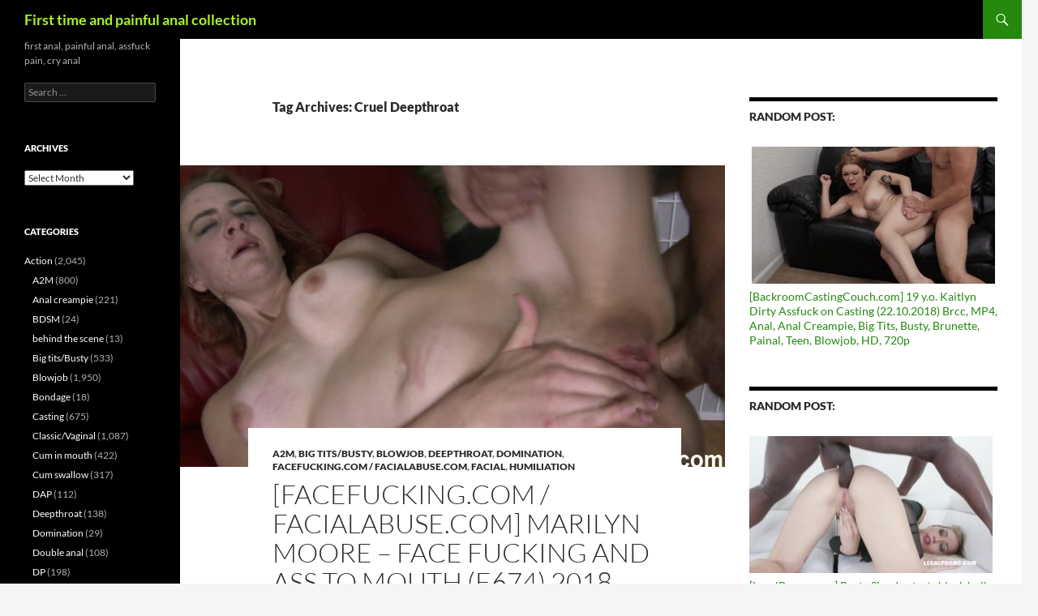

--- FILE ---
content_type: text/html; charset=UTF-8
request_url: http://first-time-anal.com/tag/cruel-deepthroat/
body_size: 18414
content:
<!DOCTYPE html>
<!--[if IE 7]>
<html class="ie ie7" lang="en-US">
<![endif]-->
<!--[if IE 8]>
<html class="ie ie8" lang="en-US">
<![endif]-->
<!--[if !(IE 7) & !(IE 8)]><!-->
<html lang="en-US">
<!--<![endif]-->
<head>
	<meta charset="UTF-8">
	<meta name="viewport" content="width=device-width, initial-scale=1.0">
	<title>Cruel Deepthroat Archives - First time and painful anal collection</title>
	<link rel="profile" href="https://gmpg.org/xfn/11">
	<link rel="pingback" href="http://first-time-anal.com/xmlrpc.php">
	<!--[if lt IE 9]>
	<script src="http://first-time-anal.com/wp-content/themes/twentyfourteen/js/html5.js?ver=3.7.0"></script>
	<![endif]-->
	<meta name='robots' content='index, follow, max-image-preview:large, max-snippet:-1, max-video-preview:-1' />

	<!-- This site is optimized with the Yoast SEO plugin v23.0 - https://yoast.com/wordpress/plugins/seo/ -->
	<link rel="canonical" href="http://first-time-anal.com/tag/cruel-deepthroat/" />
	<meta property="og:locale" content="en_US" />
	<meta property="og:type" content="article" />
	<meta property="og:title" content="Cruel Deepthroat Archives - First time and painful anal collection" />
	<meta property="og:url" content="http://first-time-anal.com/tag/cruel-deepthroat/" />
	<meta property="og:site_name" content="First time and painful anal collection" />
	<meta name="twitter:card" content="summary_large_image" />
	<script type="application/ld+json" class="yoast-schema-graph">{"@context":"https://schema.org","@graph":[{"@type":"CollectionPage","@id":"http://first-time-anal.com/tag/cruel-deepthroat/","url":"http://first-time-anal.com/tag/cruel-deepthroat/","name":"Cruel Deepthroat Archives - First time and painful anal collection","isPartOf":{"@id":"http://first-time-anal.com/#website"},"primaryImageOfPage":{"@id":"http://first-time-anal.com/tag/cruel-deepthroat/#primaryimage"},"image":{"@id":"http://first-time-anal.com/tag/cruel-deepthroat/#primaryimage"},"thumbnailUrl":"http://first-time-anal.com/wp-content/uploads/2018/04/facialabuse.e674.face_.fucking.and_.ass_.to_.mouth_.mp4.00088.jpg","breadcrumb":{"@id":"http://first-time-anal.com/tag/cruel-deepthroat/#breadcrumb"},"inLanguage":"en-US"},{"@type":"ImageObject","inLanguage":"en-US","@id":"http://first-time-anal.com/tag/cruel-deepthroat/#primaryimage","url":"http://first-time-anal.com/wp-content/uploads/2018/04/facialabuse.e674.face_.fucking.and_.ass_.to_.mouth_.mp4.00088.jpg","contentUrl":"http://first-time-anal.com/wp-content/uploads/2018/04/facialabuse.e674.face_.fucking.and_.ass_.to_.mouth_.mp4.00088.jpg","width":1920,"height":1080,"caption":"[FaceFucking.com / FacialAbuse.com] Marilyn Moore - Face Fucking and Ass to Mouth (E674) 2018, Blowjob, Slapping, Rough Anal, Facefucking, Gagging, Spitting, Puking, Cruel Deepthroat, Facial, Punishment, HD, 1080p"},{"@type":"BreadcrumbList","@id":"http://first-time-anal.com/tag/cruel-deepthroat/#breadcrumb","itemListElement":[{"@type":"ListItem","position":1,"name":"Home","item":"http://first-time-anal.com/"},{"@type":"ListItem","position":2,"name":"Cruel Deepthroat"}]},{"@type":"WebSite","@id":"http://first-time-anal.com/#website","url":"http://first-time-anal.com/","name":"First time and painful anal collection","description":"first anal, painful anal, assfuck pain, cry anal","potentialAction":[{"@type":"SearchAction","target":{"@type":"EntryPoint","urlTemplate":"http://first-time-anal.com/?s={search_term_string}"},"query-input":"required name=search_term_string"}],"inLanguage":"en-US"}]}</script>
	<!-- / Yoast SEO plugin. -->


<link rel="alternate" type="application/rss+xml" title="First time and painful anal collection &raquo; Feed" href="http://first-time-anal.com/feed/" />
<link rel="alternate" type="application/rss+xml" title="First time and painful anal collection &raquo; Comments Feed" href="http://first-time-anal.com/comments/feed/" />
<link rel="alternate" type="application/rss+xml" title="First time and painful anal collection &raquo; Cruel Deepthroat Tag Feed" href="http://first-time-anal.com/tag/cruel-deepthroat/feed/" />
		<!-- This site uses the Google Analytics by MonsterInsights plugin v8.28.0 - Using Analytics tracking - https://www.monsterinsights.com/ -->
		<!-- Note: MonsterInsights is not currently configured on this site. The site owner needs to authenticate with Google Analytics in the MonsterInsights settings panel. -->
					<!-- No tracking code set -->
				<!-- / Google Analytics by MonsterInsights -->
		<style id='wp-img-auto-sizes-contain-inline-css'>
img:is([sizes=auto i],[sizes^="auto," i]){contain-intrinsic-size:3000px 1500px}
/*# sourceURL=wp-img-auto-sizes-contain-inline-css */
</style>
<style id='wp-emoji-styles-inline-css'>

	img.wp-smiley, img.emoji {
		display: inline !important;
		border: none !important;
		box-shadow: none !important;
		height: 1em !important;
		width: 1em !important;
		margin: 0 0.07em !important;
		vertical-align: -0.1em !important;
		background: none !important;
		padding: 0 !important;
	}
/*# sourceURL=wp-emoji-styles-inline-css */
</style>
<style id='wp-block-library-inline-css'>
:root{--wp-block-synced-color:#7a00df;--wp-block-synced-color--rgb:122,0,223;--wp-bound-block-color:var(--wp-block-synced-color);--wp-editor-canvas-background:#ddd;--wp-admin-theme-color:#007cba;--wp-admin-theme-color--rgb:0,124,186;--wp-admin-theme-color-darker-10:#006ba1;--wp-admin-theme-color-darker-10--rgb:0,107,160.5;--wp-admin-theme-color-darker-20:#005a87;--wp-admin-theme-color-darker-20--rgb:0,90,135;--wp-admin-border-width-focus:2px}@media (min-resolution:192dpi){:root{--wp-admin-border-width-focus:1.5px}}.wp-element-button{cursor:pointer}:root .has-very-light-gray-background-color{background-color:#eee}:root .has-very-dark-gray-background-color{background-color:#313131}:root .has-very-light-gray-color{color:#eee}:root .has-very-dark-gray-color{color:#313131}:root .has-vivid-green-cyan-to-vivid-cyan-blue-gradient-background{background:linear-gradient(135deg,#00d084,#0693e3)}:root .has-purple-crush-gradient-background{background:linear-gradient(135deg,#34e2e4,#4721fb 50%,#ab1dfe)}:root .has-hazy-dawn-gradient-background{background:linear-gradient(135deg,#faaca8,#dad0ec)}:root .has-subdued-olive-gradient-background{background:linear-gradient(135deg,#fafae1,#67a671)}:root .has-atomic-cream-gradient-background{background:linear-gradient(135deg,#fdd79a,#004a59)}:root .has-nightshade-gradient-background{background:linear-gradient(135deg,#330968,#31cdcf)}:root .has-midnight-gradient-background{background:linear-gradient(135deg,#020381,#2874fc)}:root{--wp--preset--font-size--normal:16px;--wp--preset--font-size--huge:42px}.has-regular-font-size{font-size:1em}.has-larger-font-size{font-size:2.625em}.has-normal-font-size{font-size:var(--wp--preset--font-size--normal)}.has-huge-font-size{font-size:var(--wp--preset--font-size--huge)}.has-text-align-center{text-align:center}.has-text-align-left{text-align:left}.has-text-align-right{text-align:right}.has-fit-text{white-space:nowrap!important}#end-resizable-editor-section{display:none}.aligncenter{clear:both}.items-justified-left{justify-content:flex-start}.items-justified-center{justify-content:center}.items-justified-right{justify-content:flex-end}.items-justified-space-between{justify-content:space-between}.screen-reader-text{border:0;clip-path:inset(50%);height:1px;margin:-1px;overflow:hidden;padding:0;position:absolute;width:1px;word-wrap:normal!important}.screen-reader-text:focus{background-color:#ddd;clip-path:none;color:#444;display:block;font-size:1em;height:auto;left:5px;line-height:normal;padding:15px 23px 14px;text-decoration:none;top:5px;width:auto;z-index:100000}html :where(.has-border-color){border-style:solid}html :where([style*=border-top-color]){border-top-style:solid}html :where([style*=border-right-color]){border-right-style:solid}html :where([style*=border-bottom-color]){border-bottom-style:solid}html :where([style*=border-left-color]){border-left-style:solid}html :where([style*=border-width]){border-style:solid}html :where([style*=border-top-width]){border-top-style:solid}html :where([style*=border-right-width]){border-right-style:solid}html :where([style*=border-bottom-width]){border-bottom-style:solid}html :where([style*=border-left-width]){border-left-style:solid}html :where(img[class*=wp-image-]){height:auto;max-width:100%}:where(figure){margin:0 0 1em}html :where(.is-position-sticky){--wp-admin--admin-bar--position-offset:var(--wp-admin--admin-bar--height,0px)}@media screen and (max-width:600px){html :where(.is-position-sticky){--wp-admin--admin-bar--position-offset:0px}}

/*# sourceURL=wp-block-library-inline-css */
</style><style id='global-styles-inline-css'>
:root{--wp--preset--aspect-ratio--square: 1;--wp--preset--aspect-ratio--4-3: 4/3;--wp--preset--aspect-ratio--3-4: 3/4;--wp--preset--aspect-ratio--3-2: 3/2;--wp--preset--aspect-ratio--2-3: 2/3;--wp--preset--aspect-ratio--16-9: 16/9;--wp--preset--aspect-ratio--9-16: 9/16;--wp--preset--color--black: #000;--wp--preset--color--cyan-bluish-gray: #abb8c3;--wp--preset--color--white: #fff;--wp--preset--color--pale-pink: #f78da7;--wp--preset--color--vivid-red: #cf2e2e;--wp--preset--color--luminous-vivid-orange: #ff6900;--wp--preset--color--luminous-vivid-amber: #fcb900;--wp--preset--color--light-green-cyan: #7bdcb5;--wp--preset--color--vivid-green-cyan: #00d084;--wp--preset--color--pale-cyan-blue: #8ed1fc;--wp--preset--color--vivid-cyan-blue: #0693e3;--wp--preset--color--vivid-purple: #9b51e0;--wp--preset--color--green: #24890d;--wp--preset--color--dark-gray: #2b2b2b;--wp--preset--color--medium-gray: #767676;--wp--preset--color--light-gray: #f5f5f5;--wp--preset--gradient--vivid-cyan-blue-to-vivid-purple: linear-gradient(135deg,rgb(6,147,227) 0%,rgb(155,81,224) 100%);--wp--preset--gradient--light-green-cyan-to-vivid-green-cyan: linear-gradient(135deg,rgb(122,220,180) 0%,rgb(0,208,130) 100%);--wp--preset--gradient--luminous-vivid-amber-to-luminous-vivid-orange: linear-gradient(135deg,rgb(252,185,0) 0%,rgb(255,105,0) 100%);--wp--preset--gradient--luminous-vivid-orange-to-vivid-red: linear-gradient(135deg,rgb(255,105,0) 0%,rgb(207,46,46) 100%);--wp--preset--gradient--very-light-gray-to-cyan-bluish-gray: linear-gradient(135deg,rgb(238,238,238) 0%,rgb(169,184,195) 100%);--wp--preset--gradient--cool-to-warm-spectrum: linear-gradient(135deg,rgb(74,234,220) 0%,rgb(151,120,209) 20%,rgb(207,42,186) 40%,rgb(238,44,130) 60%,rgb(251,105,98) 80%,rgb(254,248,76) 100%);--wp--preset--gradient--blush-light-purple: linear-gradient(135deg,rgb(255,206,236) 0%,rgb(152,150,240) 100%);--wp--preset--gradient--blush-bordeaux: linear-gradient(135deg,rgb(254,205,165) 0%,rgb(254,45,45) 50%,rgb(107,0,62) 100%);--wp--preset--gradient--luminous-dusk: linear-gradient(135deg,rgb(255,203,112) 0%,rgb(199,81,192) 50%,rgb(65,88,208) 100%);--wp--preset--gradient--pale-ocean: linear-gradient(135deg,rgb(255,245,203) 0%,rgb(182,227,212) 50%,rgb(51,167,181) 100%);--wp--preset--gradient--electric-grass: linear-gradient(135deg,rgb(202,248,128) 0%,rgb(113,206,126) 100%);--wp--preset--gradient--midnight: linear-gradient(135deg,rgb(2,3,129) 0%,rgb(40,116,252) 100%);--wp--preset--font-size--small: 13px;--wp--preset--font-size--medium: 20px;--wp--preset--font-size--large: 36px;--wp--preset--font-size--x-large: 42px;--wp--preset--spacing--20: 0.44rem;--wp--preset--spacing--30: 0.67rem;--wp--preset--spacing--40: 1rem;--wp--preset--spacing--50: 1.5rem;--wp--preset--spacing--60: 2.25rem;--wp--preset--spacing--70: 3.38rem;--wp--preset--spacing--80: 5.06rem;--wp--preset--shadow--natural: 6px 6px 9px rgba(0, 0, 0, 0.2);--wp--preset--shadow--deep: 12px 12px 50px rgba(0, 0, 0, 0.4);--wp--preset--shadow--sharp: 6px 6px 0px rgba(0, 0, 0, 0.2);--wp--preset--shadow--outlined: 6px 6px 0px -3px rgb(255, 255, 255), 6px 6px rgb(0, 0, 0);--wp--preset--shadow--crisp: 6px 6px 0px rgb(0, 0, 0);}:where(.is-layout-flex){gap: 0.5em;}:where(.is-layout-grid){gap: 0.5em;}body .is-layout-flex{display: flex;}.is-layout-flex{flex-wrap: wrap;align-items: center;}.is-layout-flex > :is(*, div){margin: 0;}body .is-layout-grid{display: grid;}.is-layout-grid > :is(*, div){margin: 0;}:where(.wp-block-columns.is-layout-flex){gap: 2em;}:where(.wp-block-columns.is-layout-grid){gap: 2em;}:where(.wp-block-post-template.is-layout-flex){gap: 1.25em;}:where(.wp-block-post-template.is-layout-grid){gap: 1.25em;}.has-black-color{color: var(--wp--preset--color--black) !important;}.has-cyan-bluish-gray-color{color: var(--wp--preset--color--cyan-bluish-gray) !important;}.has-white-color{color: var(--wp--preset--color--white) !important;}.has-pale-pink-color{color: var(--wp--preset--color--pale-pink) !important;}.has-vivid-red-color{color: var(--wp--preset--color--vivid-red) !important;}.has-luminous-vivid-orange-color{color: var(--wp--preset--color--luminous-vivid-orange) !important;}.has-luminous-vivid-amber-color{color: var(--wp--preset--color--luminous-vivid-amber) !important;}.has-light-green-cyan-color{color: var(--wp--preset--color--light-green-cyan) !important;}.has-vivid-green-cyan-color{color: var(--wp--preset--color--vivid-green-cyan) !important;}.has-pale-cyan-blue-color{color: var(--wp--preset--color--pale-cyan-blue) !important;}.has-vivid-cyan-blue-color{color: var(--wp--preset--color--vivid-cyan-blue) !important;}.has-vivid-purple-color{color: var(--wp--preset--color--vivid-purple) !important;}.has-black-background-color{background-color: var(--wp--preset--color--black) !important;}.has-cyan-bluish-gray-background-color{background-color: var(--wp--preset--color--cyan-bluish-gray) !important;}.has-white-background-color{background-color: var(--wp--preset--color--white) !important;}.has-pale-pink-background-color{background-color: var(--wp--preset--color--pale-pink) !important;}.has-vivid-red-background-color{background-color: var(--wp--preset--color--vivid-red) !important;}.has-luminous-vivid-orange-background-color{background-color: var(--wp--preset--color--luminous-vivid-orange) !important;}.has-luminous-vivid-amber-background-color{background-color: var(--wp--preset--color--luminous-vivid-amber) !important;}.has-light-green-cyan-background-color{background-color: var(--wp--preset--color--light-green-cyan) !important;}.has-vivid-green-cyan-background-color{background-color: var(--wp--preset--color--vivid-green-cyan) !important;}.has-pale-cyan-blue-background-color{background-color: var(--wp--preset--color--pale-cyan-blue) !important;}.has-vivid-cyan-blue-background-color{background-color: var(--wp--preset--color--vivid-cyan-blue) !important;}.has-vivid-purple-background-color{background-color: var(--wp--preset--color--vivid-purple) !important;}.has-black-border-color{border-color: var(--wp--preset--color--black) !important;}.has-cyan-bluish-gray-border-color{border-color: var(--wp--preset--color--cyan-bluish-gray) !important;}.has-white-border-color{border-color: var(--wp--preset--color--white) !important;}.has-pale-pink-border-color{border-color: var(--wp--preset--color--pale-pink) !important;}.has-vivid-red-border-color{border-color: var(--wp--preset--color--vivid-red) !important;}.has-luminous-vivid-orange-border-color{border-color: var(--wp--preset--color--luminous-vivid-orange) !important;}.has-luminous-vivid-amber-border-color{border-color: var(--wp--preset--color--luminous-vivid-amber) !important;}.has-light-green-cyan-border-color{border-color: var(--wp--preset--color--light-green-cyan) !important;}.has-vivid-green-cyan-border-color{border-color: var(--wp--preset--color--vivid-green-cyan) !important;}.has-pale-cyan-blue-border-color{border-color: var(--wp--preset--color--pale-cyan-blue) !important;}.has-vivid-cyan-blue-border-color{border-color: var(--wp--preset--color--vivid-cyan-blue) !important;}.has-vivid-purple-border-color{border-color: var(--wp--preset--color--vivid-purple) !important;}.has-vivid-cyan-blue-to-vivid-purple-gradient-background{background: var(--wp--preset--gradient--vivid-cyan-blue-to-vivid-purple) !important;}.has-light-green-cyan-to-vivid-green-cyan-gradient-background{background: var(--wp--preset--gradient--light-green-cyan-to-vivid-green-cyan) !important;}.has-luminous-vivid-amber-to-luminous-vivid-orange-gradient-background{background: var(--wp--preset--gradient--luminous-vivid-amber-to-luminous-vivid-orange) !important;}.has-luminous-vivid-orange-to-vivid-red-gradient-background{background: var(--wp--preset--gradient--luminous-vivid-orange-to-vivid-red) !important;}.has-very-light-gray-to-cyan-bluish-gray-gradient-background{background: var(--wp--preset--gradient--very-light-gray-to-cyan-bluish-gray) !important;}.has-cool-to-warm-spectrum-gradient-background{background: var(--wp--preset--gradient--cool-to-warm-spectrum) !important;}.has-blush-light-purple-gradient-background{background: var(--wp--preset--gradient--blush-light-purple) !important;}.has-blush-bordeaux-gradient-background{background: var(--wp--preset--gradient--blush-bordeaux) !important;}.has-luminous-dusk-gradient-background{background: var(--wp--preset--gradient--luminous-dusk) !important;}.has-pale-ocean-gradient-background{background: var(--wp--preset--gradient--pale-ocean) !important;}.has-electric-grass-gradient-background{background: var(--wp--preset--gradient--electric-grass) !important;}.has-midnight-gradient-background{background: var(--wp--preset--gradient--midnight) !important;}.has-small-font-size{font-size: var(--wp--preset--font-size--small) !important;}.has-medium-font-size{font-size: var(--wp--preset--font-size--medium) !important;}.has-large-font-size{font-size: var(--wp--preset--font-size--large) !important;}.has-x-large-font-size{font-size: var(--wp--preset--font-size--x-large) !important;}
/*# sourceURL=global-styles-inline-css */
</style>

<style id='classic-theme-styles-inline-css'>
/*! This file is auto-generated */
.wp-block-button__link{color:#fff;background-color:#32373c;border-radius:9999px;box-shadow:none;text-decoration:none;padding:calc(.667em + 2px) calc(1.333em + 2px);font-size:1.125em}.wp-block-file__button{background:#32373c;color:#fff;text-decoration:none}
/*# sourceURL=/wp-includes/css/classic-themes.min.css */
</style>
<link rel='stylesheet' id='twentyfourteen-lato-css' href='http://first-time-anal.com/wp-content/themes/twentyfourteen/fonts/font-lato.css?ver=20230328' media='all' />
<link rel='stylesheet' id='genericons-css' href='http://first-time-anal.com/wp-content/themes/twentyfourteen/genericons/genericons.css?ver=3.0.3' media='all' />
<link rel='stylesheet' id='twentyfourteen-style-css' href='http://first-time-anal.com/wp-content/themes/twentyfourteen/style.css?ver=20250415' media='all' />
<link rel='stylesheet' id='twentyfourteen-block-style-css' href='http://first-time-anal.com/wp-content/themes/twentyfourteen/css/blocks.css?ver=20240708' media='all' />
<link rel='stylesheet' id='arpw-style-css' href='http://first-time-anal.com/wp-content/plugins/advanced-random-posts-widget/assets/css/arpw-frontend.css?ver=6.9' media='all' />
<script src="http://first-time-anal.com/wp-includes/js/jquery/jquery.min.js?ver=3.7.1" id="jquery-core-js"></script>
<script src="http://first-time-anal.com/wp-includes/js/jquery/jquery-migrate.min.js?ver=3.4.1" id="jquery-migrate-js"></script>
<script src="http://first-time-anal.com/wp-content/themes/twentyfourteen/js/functions.js?ver=20230526" id="twentyfourteen-script-js" defer data-wp-strategy="defer"></script>
<link rel="https://api.w.org/" href="http://first-time-anal.com/wp-json/" /><link rel="alternate" title="JSON" type="application/json" href="http://first-time-anal.com/wp-json/wp/v2/tags/2707" /><link rel="EditURI" type="application/rsd+xml" title="RSD" href="http://first-time-anal.com/xmlrpc.php?rsd" />
<meta name="generator" content="WordPress 6.9" />
		<style type="text/css" id="twentyfourteen-header-css">
				.site-title a {
			color: #acf221;
		}
		</style>
		</head>

<body class="archive tag tag-cruel-deepthroat tag-2707 wp-embed-responsive wp-theme-twentyfourteen masthead-fixed list-view">
<a class="screen-reader-text skip-link" href="#content">
	Skip to content</a>
<div id="page" class="hfeed site">
		
	<header id="masthead" class="site-header">
		<div class="header-main">
			<h1 class="site-title"><a href="http://first-time-anal.com/" rel="home" >First time and painful anal collection</a></h1>

			<div class="search-toggle">
				<a href="#search-container" class="screen-reader-text" aria-expanded="false" aria-controls="search-container">
					Search				</a>
			</div>

			<nav id="primary-navigation" class="site-navigation primary-navigation">
				<button class="menu-toggle">Primary Menu</button>
				<div id="primary-menu" class="nav-menu"></div>
			</nav>
		</div>

		<div id="search-container" class="search-box-wrapper hide">
			<div class="search-box">
				<form role="search" method="get" class="search-form" action="http://first-time-anal.com/">
				<label>
					<span class="screen-reader-text">Search for:</span>
					<input type="search" class="search-field" placeholder="Search &hellip;" value="" name="s" />
				</label>
				<input type="submit" class="search-submit" value="Search" />
			</form>			</div>
		</div>
	</header><!-- #masthead -->

	<div id="main" class="site-main">

	<section id="primary" class="content-area">
		<div id="content" class="site-content" role="main">

			
			<header class="archive-header">
				<h1 class="archive-title">
				Tag Archives: Cruel Deepthroat				</h1>

							</header><!-- .archive-header -->

				
<article id="post-5223" class="post-5223 post type-post status-publish format-standard has-post-thumbnail hentry category-a2m category-big-titsbusty category-blowjob category-deepthroat category-domination category-facefucking-com-facialabuse-com category-facial category-humiliation tag-1080p tag-2524 tag-ass-to-mouth tag-blowjob tag-cruel-deepthroat tag-e674 tag-face-fucking tag-facefucking tag-facefucking-com tag-facial tag-facialabuse-com tag-gagging tag-hd tag-marilyn-moore tag-puking tag-punishment tag-rough-anal tag-slapping tag-spitting">
	
	<a class="post-thumbnail" href="http://first-time-anal.com/2018/04/03/facefucking-com-facialabuse-com-marilyn-moore-face-fucking-and-ass-to-mouth-e674-2018-blowjob-slapping-rough-anal-facefucking-gagging-spitting-puking-cruel-deepthroat-facial-punishme/" aria-hidden="true">
			<img width="672" height="372" src="http://first-time-anal.com/wp-content/uploads/2018/04/facialabuse.e674.face_.fucking.and_.ass_.to_.mouth_.mp4.00088-672x372.jpg" class="attachment-post-thumbnail size-post-thumbnail wp-post-image" alt="[FaceFucking.com / FacialAbuse.com] Marilyn Moore &#8211; Face Fucking and Ass to Mouth (E674) 2018, Blowjob, Slapping, Rough Anal, Facefucking, Gagging, Spitting, Puking, Cruel Deepthroat, Facial, Punishment, HD, 1080p" decoding="async" fetchpriority="high" srcset="http://first-time-anal.com/wp-content/uploads/2018/04/facialabuse.e674.face_.fucking.and_.ass_.to_.mouth_.mp4.00088-672x372.jpg 672w, http://first-time-anal.com/wp-content/uploads/2018/04/facialabuse.e674.face_.fucking.and_.ass_.to_.mouth_.mp4.00088-1038x576.jpg 1038w, http://first-time-anal.com/wp-content/uploads/2018/04/facialabuse.e674.face_.fucking.and_.ass_.to_.mouth_.mp4.00088-150x84.jpg 150w" sizes="(max-width: 672px) 100vw, 672px" />	</a>

			
	<header class="entry-header">
				<div class="entry-meta">
			<span class="cat-links"><a href="http://first-time-anal.com/category/action/a2m/" rel="category tag">A2M</a>, <a href="http://first-time-anal.com/category/action/big-titsbusty/" rel="category tag">Big tits/Busty</a>, <a href="http://first-time-anal.com/category/action/blowjob/" rel="category tag">Blowjob</a>, <a href="http://first-time-anal.com/category/action/deepthroat/" rel="category tag">Deepthroat</a>, <a href="http://first-time-anal.com/category/action/domination/" rel="category tag">Domination</a>, <a href="http://first-time-anal.com/category/studios-and-sites/facefucking-com-facialabuse-com/" rel="category tag">FaceFucking.com / FacialAbuse.com</a>, <a href="http://first-time-anal.com/category/action/facial/" rel="category tag">Facial</a>, <a href="http://first-time-anal.com/category/action/humiliation/" rel="category tag">Humiliation</a></span>
		</div>
			<h1 class="entry-title"><a href="http://first-time-anal.com/2018/04/03/facefucking-com-facialabuse-com-marilyn-moore-face-fucking-and-ass-to-mouth-e674-2018-blowjob-slapping-rough-anal-facefucking-gagging-spitting-puking-cruel-deepthroat-facial-punishme/" rel="bookmark">[FaceFucking.com / FacialAbuse.com] Marilyn Moore &#8211; Face Fucking and Ass to Mouth (E674) 2018, Blowjob, Slapping, Rough Anal, Facefucking, Gagging, Spitting, Puking, Cruel Deepthroat, Facial, Punishment, HD, 1080p</a></h1>
		<div class="entry-meta">
			<span class="entry-date"><a href="http://first-time-anal.com/2018/04/03/facefucking-com-facialabuse-com-marilyn-moore-face-fucking-and-ass-to-mouth-e674-2018-blowjob-slapping-rough-anal-facefucking-gagging-spitting-puking-cruel-deepthroat-facial-punishme/" rel="bookmark"><time class="entry-date" datetime="2018-04-03T11:51:59+00:00">April 3, 2018</time></a></span> <span class="byline"><span class="author vcard"><a class="url fn n" href="http://first-time-anal.com/author/lexxvv/" rel="author">lexxvv</a></span></span>			<span class="comments-link"><a href="http://first-time-anal.com/2018/04/03/facefucking-com-facialabuse-com-marilyn-moore-face-fucking-and-ass-to-mouth-e674-2018-blowjob-slapping-rough-anal-facefucking-gagging-spitting-puking-cruel-deepthroat-facial-punishme/#respond">Leave a comment</a></span>
						</div><!-- .entry-meta -->
	</header><!-- .entry-header -->

		<div class="entry-content">
		<p><a href="http://first-time-anal.com/wp-content/uploads/2018/04/facialabuse.e674.face_.fucking.and_.ass_.to_.mouth_.mp4.00006.jpg"><img decoding="async" src="http://first-time-anal.com/wp-content/uploads/2018/04/facialabuse.e674.face_.fucking.and_.ass_.to_.mouth_.mp4.00006-1024x576.jpg" alt="[FaceFucking.com / FacialAbuse.com] Marilyn Moore - Face Fucking and Ass to Mouth (E674) 2018, Blowjob, Slapping, Rough Anal, Facefucking, Gagging, Spitting, Puking, Cruel Deepthroat, Facial, Punishment, HD, 1080p" width="474" height="267" class="aligncenter size-large wp-image-5224" srcset="http://first-time-anal.com/wp-content/uploads/2018/04/facialabuse.e674.face_.fucking.and_.ass_.to_.mouth_.mp4.00006-1024x576.jpg 1024w, http://first-time-anal.com/wp-content/uploads/2018/04/facialabuse.e674.face_.fucking.and_.ass_.to_.mouth_.mp4.00006-300x169.jpg 300w, http://first-time-anal.com/wp-content/uploads/2018/04/facialabuse.e674.face_.fucking.and_.ass_.to_.mouth_.mp4.00006-768x432.jpg 768w, http://first-time-anal.com/wp-content/uploads/2018/04/facialabuse.e674.face_.fucking.and_.ass_.to_.mouth_.mp4.00006-150x84.jpg 150w, http://first-time-anal.com/wp-content/uploads/2018/04/facialabuse.e674.face_.fucking.and_.ass_.to_.mouth_.mp4.00006.jpg 1920w" sizes="(max-width: 474px) 100vw, 474px" /></a></p>
<p><a href="http://first-time-anal.com/wp-content/uploads/2018/04/facialabuse.e674.face_.fucking.and_.ass_.to_.mouth_.mp4.00013.jpg"><img decoding="async" src="http://first-time-anal.com/wp-content/uploads/2018/04/facialabuse.e674.face_.fucking.and_.ass_.to_.mouth_.mp4.00013-1024x576.jpg" alt="[FaceFucking.com / FacialAbuse.com] Marilyn Moore - Face Fucking and Ass to Mouth (E674) 2018, Blowjob, Slapping, Rough Anal, Facefucking, Gagging, Spitting, Puking, Cruel Deepthroat, Facial, Punishment, HD, 1080p" width="474" height="267" class="aligncenter size-large wp-image-5225" srcset="http://first-time-anal.com/wp-content/uploads/2018/04/facialabuse.e674.face_.fucking.and_.ass_.to_.mouth_.mp4.00013-1024x576.jpg 1024w, http://first-time-anal.com/wp-content/uploads/2018/04/facialabuse.e674.face_.fucking.and_.ass_.to_.mouth_.mp4.00013-300x169.jpg 300w, http://first-time-anal.com/wp-content/uploads/2018/04/facialabuse.e674.face_.fucking.and_.ass_.to_.mouth_.mp4.00013-768x432.jpg 768w, http://first-time-anal.com/wp-content/uploads/2018/04/facialabuse.e674.face_.fucking.and_.ass_.to_.mouth_.mp4.00013-150x84.jpg 150w, http://first-time-anal.com/wp-content/uploads/2018/04/facialabuse.e674.face_.fucking.and_.ass_.to_.mouth_.mp4.00013.jpg 1920w" sizes="(max-width: 474px) 100vw, 474px" /></a></p>
<p><a href="http://first-time-anal.com/wp-content/uploads/2018/04/facialabuse.e674.face_.fucking.and_.ass_.to_.mouth_.mp4.00088.jpg"><img loading="lazy" decoding="async" src="http://first-time-anal.com/wp-content/uploads/2018/04/facialabuse.e674.face_.fucking.and_.ass_.to_.mouth_.mp4.00088-1024x576.jpg" alt="[FaceFucking.com / FacialAbuse.com] Marilyn Moore - Face Fucking and Ass to Mouth (E674) 2018, Blowjob, Slapping, Rough Anal, Facefucking, Gagging, Spitting, Puking, Cruel Deepthroat, Facial, Punishment, HD, 1080p" width="474" height="267" class="aligncenter size-large wp-image-5226" srcset="http://first-time-anal.com/wp-content/uploads/2018/04/facialabuse.e674.face_.fucking.and_.ass_.to_.mouth_.mp4.00088-1024x576.jpg 1024w, http://first-time-anal.com/wp-content/uploads/2018/04/facialabuse.e674.face_.fucking.and_.ass_.to_.mouth_.mp4.00088-300x169.jpg 300w, http://first-time-anal.com/wp-content/uploads/2018/04/facialabuse.e674.face_.fucking.and_.ass_.to_.mouth_.mp4.00088-768x432.jpg 768w, http://first-time-anal.com/wp-content/uploads/2018/04/facialabuse.e674.face_.fucking.and_.ass_.to_.mouth_.mp4.00088-150x84.jpg 150w, http://first-time-anal.com/wp-content/uploads/2018/04/facialabuse.e674.face_.fucking.and_.ass_.to_.mouth_.mp4.00088.jpg 1920w" sizes="auto, (max-width: 474px) 100vw, 474px" /></a> <a href="http://first-time-anal.com/2018/04/03/facefucking-com-facialabuse-com-marilyn-moore-face-fucking-and-ass-to-mouth-e674-2018-blowjob-slapping-rough-anal-facefucking-gagging-spitting-puking-cruel-deepthroat-facial-punishme/#more-5223" class="more-link">Continue reading <span class="screen-reader-text">[FaceFucking.com / FacialAbuse.com] Marilyn Moore &#8211; Face Fucking and Ass to Mouth (E674) 2018, Blowjob, Slapping, Rough Anal, Facefucking, Gagging, Spitting, Puking, Cruel Deepthroat, Facial, Punishment, HD, 1080p</span> <span class="meta-nav">&rarr;</span></a></p>
	</div><!-- .entry-content -->
	
	<footer class="entry-meta"><span class="tag-links"><a href="http://first-time-anal.com/tag/1080p/" rel="tag">1080p</a><a href="http://first-time-anal.com/tag/2018/" rel="tag">2018</a><a href="http://first-time-anal.com/tag/ass-to-mouth/" rel="tag">Ass To Mouth</a><a href="http://first-time-anal.com/tag/blowjob/" rel="tag">Blowjob</a><a href="http://first-time-anal.com/tag/cruel-deepthroat/" rel="tag">Cruel Deepthroat</a><a href="http://first-time-anal.com/tag/e674/" rel="tag">E674</a><a href="http://first-time-anal.com/tag/face-fucking/" rel="tag">Face Fucking</a><a href="http://first-time-anal.com/tag/facefucking/" rel="tag">Facefucking</a><a href="http://first-time-anal.com/tag/facefucking-com/" rel="tag">FaceFucking.com</a><a href="http://first-time-anal.com/tag/facial/" rel="tag">facial</a><a href="http://first-time-anal.com/tag/facialabuse-com/" rel="tag">FacialAbuse.com</a><a href="http://first-time-anal.com/tag/gagging/" rel="tag">Gagging</a><a href="http://first-time-anal.com/tag/hd/" rel="tag">HD</a><a href="http://first-time-anal.com/tag/marilyn-moore/" rel="tag">Marilyn Moore</a><a href="http://first-time-anal.com/tag/puking/" rel="tag">Puking</a><a href="http://first-time-anal.com/tag/punishment/" rel="tag">Punishment</a><a href="http://first-time-anal.com/tag/rough-anal/" rel="tag">Rough Anal</a><a href="http://first-time-anal.com/tag/slapping/" rel="tag">Slapping</a><a href="http://first-time-anal.com/tag/spitting/" rel="tag">Spitting</a></span></footer></article><!-- #post-5223 -->
		</div><!-- #content -->
	</section><!-- #primary -->

<div id="content-sidebar" class="content-sidebar widget-area" role="complementary">
	<aside id="arpw-widget-2" class="widget arpw-widget-random"><h1 class="widget-title">Random Post:</h1><div class="arpw-random-post "><ul class="arpw-ul"><li class="arpw-li arpw-clearfix"><a href="http://first-time-anal.com/2018/10/23/backroomcastingcouch-com-19-y-o-kaitlyn-dirty-assfuck-on-casting-22-10-2018-brcc-mp4-anal-anal-creampie-big-tits-busty-brunette-painal-teen-blowjob-hd-720p/"  rel="bookmark"><img width="300" height="169" src="http://first-time-anal.com/wp-content/uploads/2018/10/bcc.18.10.22.kaitlyn.mp4.00087-300x169.jpg" class="arpw-thumbnail aligncenter wp-post-image" alt="[BackroomCastingCouch.com] 19 y.o. Kaitlyn Dirty Assfuck on Casting (22.10.2018) Brcc, MP4, Anal, Anal Creampie, Big Tits, Busty, Brunette, Painal, Teen, Blowjob, HD, 720p" decoding="async" loading="lazy" srcset="http://first-time-anal.com/wp-content/uploads/2018/10/bcc.18.10.22.kaitlyn.mp4.00087-300x169.jpg 300w, http://first-time-anal.com/wp-content/uploads/2018/10/bcc.18.10.22.kaitlyn.mp4.00087-768x432.jpg 768w, http://first-time-anal.com/wp-content/uploads/2018/10/bcc.18.10.22.kaitlyn.mp4.00087-1024x576.jpg 1024w, http://first-time-anal.com/wp-content/uploads/2018/10/bcc.18.10.22.kaitlyn.mp4.00087-150x84.jpg 150w, http://first-time-anal.com/wp-content/uploads/2018/10/bcc.18.10.22.kaitlyn.mp4.00087.jpg 1280w" sizes="auto, (max-width: 300px) 100vw, 300px" /></a><a class="arpw-title" href="http://first-time-anal.com/2018/10/23/backroomcastingcouch-com-19-y-o-kaitlyn-dirty-assfuck-on-casting-22-10-2018-brcc-mp4-anal-anal-creampie-big-tits-busty-brunette-painal-teen-blowjob-hd-720p/" rel="bookmark">[BackroomCastingCouch.com] 19 y.o. Kaitlyn Dirty Assfuck on Casting (22.10.2018) Brcc, MP4, Anal, Anal Creampie, Big Tits, Busty, Brunette, Painal, Teen, Blowjob, HD, 720p</a></li></ul></div><!-- Generated by https://wordpress.org/plugins/advanced-random-posts-widget/ --></aside><aside id="arpw-widget-3" class="widget arpw-widget-random"><h1 class="widget-title">Random Post:</h1><div class="arpw-random-post "><ul class="arpw-ul"><li class="arpw-li arpw-clearfix"><a href="http://first-time-anal.com/2020/01/18/legalporno-com-busty-siya-jey-tests-black-bulls-iv444-14-01-2020-double-pussy-pics-dpp-ass-gape-big-tits-interracial-bbc-blowjob-black-cock-anal-dp-gangbang-blonde-hd-mp4-720p-down/"  rel="bookmark"><img width="300" height="169" src="http://first-time-anal.com/wp-content/uploads/2020/01/Busty-Siya-Jey-tests-black-bulls-IV444.mp4.00031-300x169.jpg" class="arpw-thumbnail alignleft wp-post-image" alt="[LegalPorno.com] Busty Siya Jey tests black bulls IV444 (14.01.2020) Double pussy, Pics, DPP, Ass Gape, Big Tits, Interracial, BBC, Blowjob, Black Cock, Anal, DP, Gangbang, Blonde, HD, MP4, 720p, Download Free" decoding="async" loading="lazy" srcset="http://first-time-anal.com/wp-content/uploads/2020/01/Busty-Siya-Jey-tests-black-bulls-IV444.mp4.00031-300x169.jpg 300w, http://first-time-anal.com/wp-content/uploads/2020/01/Busty-Siya-Jey-tests-black-bulls-IV444.mp4.00031-1024x576.jpg 1024w, http://first-time-anal.com/wp-content/uploads/2020/01/Busty-Siya-Jey-tests-black-bulls-IV444.mp4.00031-768x432.jpg 768w, http://first-time-anal.com/wp-content/uploads/2020/01/Busty-Siya-Jey-tests-black-bulls-IV444.mp4.00031-150x84.jpg 150w, http://first-time-anal.com/wp-content/uploads/2020/01/Busty-Siya-Jey-tests-black-bulls-IV444.mp4.00031.jpg 1280w" sizes="auto, (max-width: 300px) 100vw, 300px" /></a><a class="arpw-title" href="http://first-time-anal.com/2020/01/18/legalporno-com-busty-siya-jey-tests-black-bulls-iv444-14-01-2020-double-pussy-pics-dpp-ass-gape-big-tits-interracial-bbc-blowjob-black-cock-anal-dp-gangbang-blonde-hd-mp4-720p-down/" rel="bookmark">[LegalPorno.com] Busty Siya Jey tests black bulls IV444 (14.01.2020) Double pussy, Pics, DPP, Ass Gape, Big Tits, Interracial, BBC, Blowjob, Black Cock, Anal, DP, Gangbang, Blonde, HD, MP4, 720p, Download Free</a></li></ul></div><!-- Generated by https://wordpress.org/plugins/advanced-random-posts-widget/ --></aside><aside id="arpw-widget-6" class="widget arpw-widget-random"><h1 class="widget-title">Random Post</h1><div class="arpw-random-post "><ul class="arpw-ul"><li class="arpw-li arpw-clearfix"><a href="http://first-time-anal.com/2017/08/04/woodmancastingx-com-kayla-kayden-casting-x-158-25-08-2016-blowjob-busty-big-tits-pierre-woodman-anal-hd-1080p-fullhd-cum-swallow/"  rel="bookmark"><img width="300" height="169" src="http://first-time-anal.com/wp-content/uploads/2017/08/KKaydencx1581080.mp4.00065-300x169.jpg" class="arpw-thumbnail aligncenter wp-post-image" alt="[WoodmanCastingX.com] Kayla Kayden &#8211; Casting X 158 (25.08.2016) BlowJob, Busty, Big Tits, Pierre Woodman, Anal, HD, 1080p, FullHD, Cum Swallow" decoding="async" loading="lazy" srcset="http://first-time-anal.com/wp-content/uploads/2017/08/KKaydencx1581080.mp4.00065-300x169.jpg 300w, http://first-time-anal.com/wp-content/uploads/2017/08/KKaydencx1581080.mp4.00065-768x432.jpg 768w, http://first-time-anal.com/wp-content/uploads/2017/08/KKaydencx1581080.mp4.00065-1024x576.jpg 1024w, http://first-time-anal.com/wp-content/uploads/2017/08/KKaydencx1581080.mp4.00065-150x84.jpg 150w, http://first-time-anal.com/wp-content/uploads/2017/08/KKaydencx1581080.mp4.00065.jpg 1920w" sizes="auto, (max-width: 300px) 100vw, 300px" /></a><a class="arpw-title" href="http://first-time-anal.com/2017/08/04/woodmancastingx-com-kayla-kayden-casting-x-158-25-08-2016-blowjob-busty-big-tits-pierre-woodman-anal-hd-1080p-fullhd-cum-swallow/" rel="bookmark">[WoodmanCastingX.com] Kayla Kayden &#8211; Casting X 158 (25.08.2016) BlowJob, Busty, Big Tits, Pierre Woodman, Anal, HD, 1080p, FullHD, Cum Swallow</a></li></ul></div><!-- Generated by https://wordpress.org/plugins/advanced-random-posts-widget/ --></aside><aside id="arpw-widget-7" class="widget arpw-widget-random"><h1 class="widget-title">Random post</h1><div class="arpw-random-post "><ul class="arpw-ul"><li class="arpw-li arpw-clearfix"><a href="http://first-time-anal.com/2021/11/05/legalporno-com-fisa-crystal-anal-destruction-for-crystal-richis-ass-0-pussy-atm-balls-deep-anal-rough-sex-facial-cum-swallow-rps004-10-09-2021-anal-ass-to-mouth-blowjob-deepthroat-a/"  rel="bookmark"><img width="300" height="169" src="http://first-time-anal.com/wp-content/uploads/2021/11/Fisa-Crystal-Anal-Destruction-for-Crystal-Richis-ass-0-pussy-RPS004-10-09-2021-720p-00062-300x169.jpg" class="arpw-thumbnail alignleft wp-post-image" alt="[LegalPorno.com] Fisa Crystal &#8211; Anal Destruction for Crystal Richi&#8217;s ass, 0% pussy, ATM, Balls Deep Anal, Rough Sex, Facial, Cum Swallow, RPS004 (10-09-2021) Anal, Ass To Mouth, Blowjob, DeepThroat, Ass Gape, Rough Sex, HD, 720p" decoding="async" loading="lazy" srcset="http://first-time-anal.com/wp-content/uploads/2021/11/Fisa-Crystal-Anal-Destruction-for-Crystal-Richis-ass-0-pussy-RPS004-10-09-2021-720p-00062-300x169.jpg 300w, http://first-time-anal.com/wp-content/uploads/2021/11/Fisa-Crystal-Anal-Destruction-for-Crystal-Richis-ass-0-pussy-RPS004-10-09-2021-720p-00062-1024x576.jpg 1024w, http://first-time-anal.com/wp-content/uploads/2021/11/Fisa-Crystal-Anal-Destruction-for-Crystal-Richis-ass-0-pussy-RPS004-10-09-2021-720p-00062-768x432.jpg 768w, http://first-time-anal.com/wp-content/uploads/2021/11/Fisa-Crystal-Anal-Destruction-for-Crystal-Richis-ass-0-pussy-RPS004-10-09-2021-720p-00062-150x84.jpg 150w, http://first-time-anal.com/wp-content/uploads/2021/11/Fisa-Crystal-Anal-Destruction-for-Crystal-Richis-ass-0-pussy-RPS004-10-09-2021-720p-00062.jpg 1280w" sizes="auto, (max-width: 300px) 100vw, 300px" /></a><a class="arpw-title" href="http://first-time-anal.com/2021/11/05/legalporno-com-fisa-crystal-anal-destruction-for-crystal-richis-ass-0-pussy-atm-balls-deep-anal-rough-sex-facial-cum-swallow-rps004-10-09-2021-anal-ass-to-mouth-blowjob-deepthroat-a/" rel="bookmark">[LegalPorno.com] Fisa Crystal &#8211; Anal Destruction for Crystal Richi&#8217;s ass, 0% pussy, ATM, Balls Deep Anal, Rough Sex, Facial, Cum Swallow, RPS004 (10-09-2021) Anal, Ass To Mouth, Blowjob, DeepThroat, Ass Gape, Rough Sex, HD, 720p</a></li></ul></div><!-- Generated by https://wordpress.org/plugins/advanced-random-posts-widget/ --></aside><aside id="views-2" class="widget widget_views"><h1 class="widget-title">Most viewed:</h1><ul>
<li><a href="http://first-time-anal.com/2020/04/11/legalporno-com-dylan-anal-casting-stella-paint-welcome-to-porn-with-balls-deep-anal-atm-first-gapes-and-swallow-gl128-23-02-2020-redhead-ass-gape-porn-big-ass-butt-sex-interracial-a2m-b/"  title="[LegalPorno.com] Dylan Anal Casting, Stella Paint Welcome to Porn with Balls Deep Anal, ATM, First Gapes and Swallow GL128 (23.02.2020) Redhead, Ass Gape, Porn, Big Ass, Butt, Sex, Interracial, A2M, B...">[LegalPorno.com] Dylan Anal Casting, Stella Paint Welcome to Porn with Balls Deep Anal, ATM, First Gapes and Swallow GL128 (23.02.2020) Redhead, Ass Gape, Porn, Big Ass, Butt, Sex, Interracial, A2M, B...</a> - 30,097 views</li><li><a href="http://first-time-anal.com/2024/07/03/asianstreetmeat-com-streetmeatasia-com-thai-girl-jin-painal-and-pussy-creampie-2018-blowjob-anal-painful-sex-asian-hd-mp4-720p/"  title="[AsianStreetMeat.com/StreetMeatAsia.com] Thai Girl Jin Painal and Pussy Creampie &ndash; 2018, Blowjob, Anal, Painful sex, Asian, HD, MP4, 720p">[AsianStreetMeat.com/StreetMeatAsia.com] Thai Girl Jin Painal and Pussy Creampie &ndash; 2018, Blowjob, Anal, Painful sex, Asian, HD, MP4, 720p</a> - 24,197 views</li><li><a href="http://first-time-anal.com/2016/12/16/1pondo-tv-yuzu-mashiro-aka-yuzu-shiori-kawai-anal-girl-120616-440-busty-big-tits-jav-uncensored-group-sex-anal-dp-blowjob-cream-pie-siterip-540p-download-or-watch-online/"  title="[1pondo.tv] Yuzu Mashiro aka Yuzu Shiori &ndash; Kawai Anal Girl [120616 440] Busty, Big Tits, JAV, Uncensored, Group Sex, Anal, DP, BlowJob, Cream Pie, SiteRip, 540p download or watch online">[1pondo.tv] Yuzu Mashiro aka Yuzu Shiori &ndash; Kawai Anal Girl [120616 440] Busty, Big Tits, JAV, Uncensored, Group Sex, Anal, DP, BlowJob, Cream Pie, SiteRip, 540p download or watch online</a> - 22,947 views</li><li><a href="http://first-time-anal.com/2018/10/29/mompov-com-33-y-o-cosmetologist-cristal-tall-redhead-beauty-eager-to-try-porn-e381-24-10-2018-mp4-mature-anal-casting-blowjob-cum-on-face-interview-small-tits-posing-pov-milf-hd-1/"  title="[MomPov.com] 33 y.o. Cosmetologist Cristal &ndash; Tall redhead beauty eager to try porn &ndash; E381 (24.10.2018) MP4, Mature, Anal, Casting, Blowjob, Cum on Face, Interview, Small Tits, Posing, POV, MILF, H...">[MomPov.com] 33 y.o. Cosmetologist Cristal &ndash; Tall redhead beauty eager to try porn &ndash; E381 (24.10.2018) MP4, Mature, Anal, Casting, Blowjob, Cum on Face, Interview, Small Tits, Posing, POV, MILF, H...</a> - 22,476 views</li><li><a href="http://first-time-anal.com/2015/10/07/legalporno-com-busty-buffy-lucie-wild-first-anal-sex-720p/"  title="[Legalporno.com] Busty Buffy &ndash; Lucie Wild First Anal Sex &ndash; 720p">[Legalporno.com] Busty Buffy &ndash; Lucie Wild First Anal Sex &ndash; 720p</a> - 21,638 views</li><li><a href="http://first-time-anal.com/2016/10/24/girlsdoporn-com-18-years-old-cutie-first-painal-scene-e390-22-10-2016-noname-anal-casting-amateur-blowjob-hd-720p-download/"  title="[GirlsDoPorn.com] 18 Years Old Cutie did her first painal scene (E390 / 22.10.2016) Noname, Anal, Casting, Amateur, BlowJob, HD, 720p download">[GirlsDoPorn.com] 18 Years Old Cutie did her first painal scene (E390 / 22.10.2016) Noname, Anal, Casting, Amateur, BlowJob, HD, 720p download</a> - 20,877 views</li><li><a href="http://first-time-anal.com/2016/11/09/girlsdoporn-com-18-years-old-porn-newcomer-painal-e392-05-11-2016-18yo-anal-casting-amateur-blowjob-hd-720p-download/"  title="[GirlsDoPorn.com] 18 Years Old Porn NewComer did Painal (E392 / 05.11.2016) 18yo, Anal, Casting, Amateur, BlowJob, HD, 720p download">[GirlsDoPorn.com] 18 Years Old Porn NewComer did Painal (E392 / 05.11.2016) 18yo, Anal, Casting, Amateur, BlowJob, HD, 720p download</a> - 19,644 views</li><li><a href="http://first-time-anal.com/2015/10/08/herfirstanalsex-com-lucy-lee-hard-painful-anal-fuck-in-her-first-anal-sex-2-scene-3/"  title="[HerFirstAnalSex.com] Lucy Lee hard painful anal fuck in &lsquo;Her first anal sex 2&rsquo; scene 3">[HerFirstAnalSex.com] Lucy Lee hard painful anal fuck in &lsquo;Her first anal sex 2&rsquo; scene 3</a> - 16,431 views</li><li><a href="http://first-time-anal.com/2016/07/08/mompov-com-kendra-eager-milf-cant-wait-get-mompovd-%d0%b5386-22-06-2016-interview-pov-blowjob-anal-milf-big-tits-big-ass-hd-720p-download-watch-online/"  title="[MomPov.com] Kendra &ndash; Eager MILF can&rsquo;t wait to get MomPov&rsquo;d &ndash; Е386 (22.06.2016) Interview, POV, BlowJob, Anal, MILF, Big Tits, Big Ass, Granny, HD, 720p download or watch online">[MomPov.com] Kendra &ndash; Eager MILF can&rsquo;t wait to get MomPov&rsquo;d &ndash; Е386 (22.06.2016) Interview, POV, BlowJob, Anal, MILF, Big Tits, Big Ass, Granny, HD, 720p download or watch online</a> - 16,228 views</li><li><a href="http://first-time-anal.com/2015/12/13/dvdrip-the-art-of-anal-sex-greg-lansky-tushy-first-anal-scenes-cherie-deville-ash-hollywood-samantha-rone-sabrina-banks-dvdrip-download-or-watch-online/"  title="[DVDRip] The Art of Anal Sex (Greg Lansky, Tushy) [First Anal scenes Cherie Deville, Ash Hollywood, Samantha Rone, Sabrina Banks, DVDRip] download or watch online">[DVDRip] The Art of Anal Sex (Greg Lansky, Tushy) [First Anal scenes Cherie Deville, Ash Hollywood, Samantha Rone, Sabrina Banks, DVDRip] download or watch online</a> - 16,061 views</li></ul>
</aside></div><!-- #content-sidebar -->
<div id="secondary">
		<h2 class="site-description">first anal, painful anal, assfuck pain, cry anal</h2>
	
	
		<div id="primary-sidebar" class="primary-sidebar widget-area" role="complementary">
		<aside id="search-2" class="widget widget_search"><form role="search" method="get" class="search-form" action="http://first-time-anal.com/">
				<label>
					<span class="screen-reader-text">Search for:</span>
					<input type="search" class="search-field" placeholder="Search &hellip;" value="" name="s" />
				</label>
				<input type="submit" class="search-submit" value="Search" />
			</form></aside><aside id="archives-2" class="widget widget_archive"><h1 class="widget-title">Archives</h1>		<label class="screen-reader-text" for="archives-dropdown-2">Archives</label>
		<select id="archives-dropdown-2" name="archive-dropdown">
			
			<option value="">Select Month</option>
				<option value='http://first-time-anal.com/2026/01/'> January 2026 &nbsp;(13)</option>
	<option value='http://first-time-anal.com/2025/11/'> November 2025 &nbsp;(2)</option>
	<option value='http://first-time-anal.com/2025/09/'> September 2025 &nbsp;(21)</option>
	<option value='http://first-time-anal.com/2025/08/'> August 2025 &nbsp;(19)</option>
	<option value='http://first-time-anal.com/2025/07/'> July 2025 &nbsp;(13)</option>
	<option value='http://first-time-anal.com/2025/05/'> May 2025 &nbsp;(8)</option>
	<option value='http://first-time-anal.com/2025/04/'> April 2025 &nbsp;(8)</option>
	<option value='http://first-time-anal.com/2025/03/'> March 2025 &nbsp;(5)</option>
	<option value='http://first-time-anal.com/2025/02/'> February 2025 &nbsp;(17)</option>
	<option value='http://first-time-anal.com/2025/01/'> January 2025 &nbsp;(28)</option>
	<option value='http://first-time-anal.com/2024/12/'> December 2024 &nbsp;(5)</option>
	<option value='http://first-time-anal.com/2024/10/'> October 2024 &nbsp;(9)</option>
	<option value='http://first-time-anal.com/2024/09/'> September 2024 &nbsp;(6)</option>
	<option value='http://first-time-anal.com/2024/07/'> July 2024 &nbsp;(7)</option>
	<option value='http://first-time-anal.com/2024/06/'> June 2024 &nbsp;(8)</option>
	<option value='http://first-time-anal.com/2024/05/'> May 2024 &nbsp;(1)</option>
	<option value='http://first-time-anal.com/2024/03/'> March 2024 &nbsp;(10)</option>
	<option value='http://first-time-anal.com/2024/02/'> February 2024 &nbsp;(11)</option>
	<option value='http://first-time-anal.com/2024/01/'> January 2024 &nbsp;(12)</option>
	<option value='http://first-time-anal.com/2023/12/'> December 2023 &nbsp;(20)</option>
	<option value='http://first-time-anal.com/2023/11/'> November 2023 &nbsp;(5)</option>
	<option value='http://first-time-anal.com/2023/10/'> October 2023 &nbsp;(9)</option>
	<option value='http://first-time-anal.com/2023/09/'> September 2023 &nbsp;(22)</option>
	<option value='http://first-time-anal.com/2023/08/'> August 2023 &nbsp;(11)</option>
	<option value='http://first-time-anal.com/2023/06/'> June 2023 &nbsp;(7)</option>
	<option value='http://first-time-anal.com/2023/05/'> May 2023 &nbsp;(4)</option>
	<option value='http://first-time-anal.com/2023/04/'> April 2023 &nbsp;(9)</option>
	<option value='http://first-time-anal.com/2023/03/'> March 2023 &nbsp;(8)</option>
	<option value='http://first-time-anal.com/2023/02/'> February 2023 &nbsp;(7)</option>
	<option value='http://first-time-anal.com/2023/01/'> January 2023 &nbsp;(12)</option>
	<option value='http://first-time-anal.com/2022/12/'> December 2022 &nbsp;(30)</option>
	<option value='http://first-time-anal.com/2022/11/'> November 2022 &nbsp;(19)</option>
	<option value='http://first-time-anal.com/2022/10/'> October 2022 &nbsp;(38)</option>
	<option value='http://first-time-anal.com/2022/09/'> September 2022 &nbsp;(22)</option>
	<option value='http://first-time-anal.com/2022/02/'> February 2022 &nbsp;(4)</option>
	<option value='http://first-time-anal.com/2022/01/'> January 2022 &nbsp;(1)</option>
	<option value='http://first-time-anal.com/2021/12/'> December 2021 &nbsp;(9)</option>
	<option value='http://first-time-anal.com/2021/11/'> November 2021 &nbsp;(16)</option>
	<option value='http://first-time-anal.com/2021/10/'> October 2021 &nbsp;(10)</option>
	<option value='http://first-time-anal.com/2021/09/'> September 2021 &nbsp;(5)</option>
	<option value='http://first-time-anal.com/2021/08/'> August 2021 &nbsp;(13)</option>
	<option value='http://first-time-anal.com/2021/07/'> July 2021 &nbsp;(12)</option>
	<option value='http://first-time-anal.com/2021/05/'> May 2021 &nbsp;(3)</option>
	<option value='http://first-time-anal.com/2021/04/'> April 2021 &nbsp;(6)</option>
	<option value='http://first-time-anal.com/2021/03/'> March 2021 &nbsp;(22)</option>
	<option value='http://first-time-anal.com/2021/02/'> February 2021 &nbsp;(6)</option>
	<option value='http://first-time-anal.com/2021/01/'> January 2021 &nbsp;(32)</option>
	<option value='http://first-time-anal.com/2020/12/'> December 2020 &nbsp;(1)</option>
	<option value='http://first-time-anal.com/2020/11/'> November 2020 &nbsp;(7)</option>
	<option value='http://first-time-anal.com/2020/10/'> October 2020 &nbsp;(21)</option>
	<option value='http://first-time-anal.com/2020/09/'> September 2020 &nbsp;(23)</option>
	<option value='http://first-time-anal.com/2020/08/'> August 2020 &nbsp;(21)</option>
	<option value='http://first-time-anal.com/2020/07/'> July 2020 &nbsp;(26)</option>
	<option value='http://first-time-anal.com/2020/06/'> June 2020 &nbsp;(15)</option>
	<option value='http://first-time-anal.com/2020/05/'> May 2020 &nbsp;(8)</option>
	<option value='http://first-time-anal.com/2020/04/'> April 2020 &nbsp;(24)</option>
	<option value='http://first-time-anal.com/2020/03/'> March 2020 &nbsp;(4)</option>
	<option value='http://first-time-anal.com/2020/02/'> February 2020 &nbsp;(30)</option>
	<option value='http://first-time-anal.com/2020/01/'> January 2020 &nbsp;(26)</option>
	<option value='http://first-time-anal.com/2019/12/'> December 2019 &nbsp;(9)</option>
	<option value='http://first-time-anal.com/2019/11/'> November 2019 &nbsp;(6)</option>
	<option value='http://first-time-anal.com/2019/10/'> October 2019 &nbsp;(8)</option>
	<option value='http://first-time-anal.com/2019/09/'> September 2019 &nbsp;(9)</option>
	<option value='http://first-time-anal.com/2019/08/'> August 2019 &nbsp;(9)</option>
	<option value='http://first-time-anal.com/2019/07/'> July 2019 &nbsp;(20)</option>
	<option value='http://first-time-anal.com/2019/06/'> June 2019 &nbsp;(21)</option>
	<option value='http://first-time-anal.com/2019/05/'> May 2019 &nbsp;(7)</option>
	<option value='http://first-time-anal.com/2019/04/'> April 2019 &nbsp;(23)</option>
	<option value='http://first-time-anal.com/2019/03/'> March 2019 &nbsp;(13)</option>
	<option value='http://first-time-anal.com/2019/02/'> February 2019 &nbsp;(16)</option>
	<option value='http://first-time-anal.com/2019/01/'> January 2019 &nbsp;(29)</option>
	<option value='http://first-time-anal.com/2018/12/'> December 2018 &nbsp;(1)</option>
	<option value='http://first-time-anal.com/2018/11/'> November 2018 &nbsp;(22)</option>
	<option value='http://first-time-anal.com/2018/10/'> October 2018 &nbsp;(15)</option>
	<option value='http://first-time-anal.com/2018/09/'> September 2018 &nbsp;(17)</option>
	<option value='http://first-time-anal.com/2018/08/'> August 2018 &nbsp;(27)</option>
	<option value='http://first-time-anal.com/2018/07/'> July 2018 &nbsp;(22)</option>
	<option value='http://first-time-anal.com/2018/06/'> June 2018 &nbsp;(25)</option>
	<option value='http://first-time-anal.com/2018/05/'> May 2018 &nbsp;(19)</option>
	<option value='http://first-time-anal.com/2018/04/'> April 2018 &nbsp;(27)</option>
	<option value='http://first-time-anal.com/2018/03/'> March 2018 &nbsp;(18)</option>
	<option value='http://first-time-anal.com/2018/02/'> February 2018 &nbsp;(12)</option>
	<option value='http://first-time-anal.com/2018/01/'> January 2018 &nbsp;(18)</option>
	<option value='http://first-time-anal.com/2017/12/'> December 2017 &nbsp;(28)</option>
	<option value='http://first-time-anal.com/2017/11/'> November 2017 &nbsp;(26)</option>
	<option value='http://first-time-anal.com/2017/10/'> October 2017 &nbsp;(44)</option>
	<option value='http://first-time-anal.com/2017/09/'> September 2017 &nbsp;(46)</option>
	<option value='http://first-time-anal.com/2017/08/'> August 2017 &nbsp;(42)</option>
	<option value='http://first-time-anal.com/2017/07/'> July 2017 &nbsp;(20)</option>
	<option value='http://first-time-anal.com/2017/06/'> June 2017 &nbsp;(41)</option>
	<option value='http://first-time-anal.com/2017/05/'> May 2017 &nbsp;(39)</option>
	<option value='http://first-time-anal.com/2017/04/'> April 2017 &nbsp;(41)</option>
	<option value='http://first-time-anal.com/2017/03/'> March 2017 &nbsp;(55)</option>
	<option value='http://first-time-anal.com/2017/02/'> February 2017 &nbsp;(31)</option>
	<option value='http://first-time-anal.com/2017/01/'> January 2017 &nbsp;(36)</option>
	<option value='http://first-time-anal.com/2016/12/'> December 2016 &nbsp;(55)</option>
	<option value='http://first-time-anal.com/2016/11/'> November 2016 &nbsp;(36)</option>
	<option value='http://first-time-anal.com/2016/10/'> October 2016 &nbsp;(30)</option>
	<option value='http://first-time-anal.com/2016/09/'> September 2016 &nbsp;(14)</option>
	<option value='http://first-time-anal.com/2016/08/'> August 2016 &nbsp;(13)</option>
	<option value='http://first-time-anal.com/2016/07/'> July 2016 &nbsp;(18)</option>
	<option value='http://first-time-anal.com/2016/06/'> June 2016 &nbsp;(25)</option>
	<option value='http://first-time-anal.com/2016/04/'> April 2016 &nbsp;(17)</option>
	<option value='http://first-time-anal.com/2016/03/'> March 2016 &nbsp;(14)</option>
	<option value='http://first-time-anal.com/2016/02/'> February 2016 &nbsp;(23)</option>
	<option value='http://first-time-anal.com/2016/01/'> January 2016 &nbsp;(41)</option>
	<option value='http://first-time-anal.com/2015/12/'> December 2015 &nbsp;(40)</option>
	<option value='http://first-time-anal.com/2015/11/'> November 2015 &nbsp;(36)</option>
	<option value='http://first-time-anal.com/2015/10/'> October 2015 &nbsp;(89)</option>

		</select>

			<script>
( ( dropdownId ) => {
	const dropdown = document.getElementById( dropdownId );
	function onSelectChange() {
		setTimeout( () => {
			if ( 'escape' === dropdown.dataset.lastkey ) {
				return;
			}
			if ( dropdown.value ) {
				document.location.href = dropdown.value;
			}
		}, 250 );
	}
	function onKeyUp( event ) {
		if ( 'Escape' === event.key ) {
			dropdown.dataset.lastkey = 'escape';
		} else {
			delete dropdown.dataset.lastkey;
		}
	}
	function onClick() {
		delete dropdown.dataset.lastkey;
	}
	dropdown.addEventListener( 'keyup', onKeyUp );
	dropdown.addEventListener( 'click', onClick );
	dropdown.addEventListener( 'change', onSelectChange );
})( "archives-dropdown-2" );

//# sourceURL=WP_Widget_Archives%3A%3Awidget
</script>
</aside><aside id="categories-2" class="widget widget_categories"><h1 class="widget-title">Categories</h1><nav aria-label="Categories">
			<ul>
					<li class="cat-item cat-item-8"><a href="http://first-time-anal.com/category/action/">Action</a> (2,045)
<ul class='children'>
	<li class="cat-item cat-item-357"><a href="http://first-time-anal.com/category/action/a2m/">A2M</a> (800)
</li>
	<li class="cat-item cat-item-146"><a href="http://first-time-anal.com/category/action/anal-creampie/">Anal creampie</a> (221)
</li>
	<li class="cat-item cat-item-342"><a href="http://first-time-anal.com/category/action/bdsm/">BDSM</a> (24)
</li>
	<li class="cat-item cat-item-289"><a href="http://first-time-anal.com/category/action/behind-the-scene/">behind the scene</a> (13)
</li>
	<li class="cat-item cat-item-53"><a href="http://first-time-anal.com/category/action/big-titsbusty/">Big tits/Busty</a> (533)
</li>
	<li class="cat-item cat-item-10"><a href="http://first-time-anal.com/category/action/blowjob/">Blowjob</a> (1,950)
</li>
	<li class="cat-item cat-item-341"><a href="http://first-time-anal.com/category/action/bondage/">Bondage</a> (18)
</li>
	<li class="cat-item cat-item-34"><a href="http://first-time-anal.com/category/action/casting/">Casting</a> (675)
</li>
	<li class="cat-item cat-item-11"><a href="http://first-time-anal.com/category/action/classicvaginal/">Classic/Vaginal</a> (1,087)
</li>
	<li class="cat-item cat-item-13"><a href="http://first-time-anal.com/category/action/cum-in-mouth/">Cum in mouth</a> (422)
</li>
	<li class="cat-item cat-item-14"><a href="http://first-time-anal.com/category/action/cum-swallow/">Cum swallow</a> (317)
</li>
	<li class="cat-item cat-item-430"><a href="http://first-time-anal.com/category/action/dap/">DAP</a> (112)
</li>
	<li class="cat-item cat-item-194"><a href="http://first-time-anal.com/category/action/deepthroat/">Deepthroat</a> (138)
</li>
	<li class="cat-item cat-item-339"><a href="http://first-time-anal.com/category/action/domination/">Domination</a> (29)
</li>
	<li class="cat-item cat-item-429"><a href="http://first-time-anal.com/category/action/double-anal/">Double anal</a> (108)
</li>
	<li class="cat-item cat-item-168"><a href="http://first-time-anal.com/category/action/dp/">DP</a> (198)
</li>
	<li class="cat-item cat-item-12"><a href="http://first-time-anal.com/category/action/facial/">Facial</a> (762)
</li>
	<li class="cat-item cat-item-40"><a href="http://first-time-anal.com/category/action/first-time-anal/">First time anal</a> (1,038)
</li>
	<li class="cat-item cat-item-243"><a href="http://first-time-anal.com/category/action/granny/">Granny</a> (48)
</li>
	<li class="cat-item cat-item-186"><a href="http://first-time-anal.com/category/action/homemade/">Homemade</a> (5)
</li>
	<li class="cat-item cat-item-340"><a href="http://first-time-anal.com/category/action/humiliation/">Humiliation</a> (23)
</li>
	<li class="cat-item cat-item-156"><a href="http://first-time-anal.com/category/action/lesbian/">Lesbian</a> (3)
</li>
	<li class="cat-item cat-item-294"><a href="http://first-time-anal.com/category/action/mature/">Mature</a> (195)
</li>
	<li class="cat-item cat-item-778"><a href="http://first-time-anal.com/category/action/milf/">MILF</a> (222)
</li>
	<li class="cat-item cat-item-9"><a href="http://first-time-anal.com/category/action/painful-anal/">Painful anal</a> (1,700)
</li>
	<li class="cat-item cat-item-561"><a href="http://first-time-anal.com/category/action/qap/">QAP</a> (3)
</li>
	<li class="cat-item cat-item-563"><a href="http://first-time-anal.com/category/action/quadruple-anal-penetration/">Quadruple anal penetration</a> (2)
</li>
	<li class="cat-item cat-item-143"><a href="http://first-time-anal.com/category/action/skinny/">Skinny</a> (346)
</li>
	<li class="cat-item cat-item-625"><a href="http://first-time-anal.com/category/action/small-tits/">Small tits</a> (358)
</li>
	<li class="cat-item cat-item-646"><a href="http://first-time-anal.com/category/action/submission/">Submission</a> (10)
</li>
	<li class="cat-item cat-item-948"><a href="http://first-time-anal.com/category/action/tap-triple-anal-penetration/">TAP / Triple anal penetration</a> (20)
</li>
	<li class="cat-item cat-item-132"><a href="http://first-time-anal.com/category/action/teen/">Teen</a> (757)
</li>
	<li class="cat-item cat-item-270"><a href="http://first-time-anal.com/category/action/threesome/">Threesome</a> (28)
</li>
</ul>
</li>
	<li class="cat-item cat-item-15"><a href="http://first-time-anal.com/category/nationality/">Nationality</a> (775)
<ul class='children'>
	<li class="cat-item cat-item-1425"><a href="http://first-time-anal.com/category/nationality/arab/">Arab</a> (5)
</li>
	<li class="cat-item cat-item-17"><a href="http://first-time-anal.com/category/nationality/asian/">Asian</a> (71)
</li>
	<li class="cat-item cat-item-4257"><a href="http://first-time-anal.com/category/nationality/brazilian/">Brazilian</a> (7)
</li>
	<li class="cat-item cat-item-16"><a href="http://first-time-anal.com/category/nationality/caucasian/">Caucasian</a> (57)
</li>
	<li class="cat-item cat-item-688"><a href="http://first-time-anal.com/category/nationality/czech/">Czech</a> (4)
</li>
	<li class="cat-item cat-item-1039"><a href="http://first-time-anal.com/category/nationality/danish/">Danish</a> (13)
</li>
	<li class="cat-item cat-item-19"><a href="http://first-time-anal.com/category/nationality/desi/">Desi</a> (1)
</li>
	<li class="cat-item cat-item-18"><a href="http://first-time-anal.com/category/nationality/ebonyblack/">Ebony/Black</a> (65)
</li>
	<li class="cat-item cat-item-1898"><a href="http://first-time-anal.com/category/nationality/filipina/">Filipina</a> (3)
</li>
	<li class="cat-item cat-item-482"><a href="http://first-time-anal.com/category/nationality/french/">French</a> (10)
</li>
	<li class="cat-item cat-item-1063"><a href="http://first-time-anal.com/category/nationality/german/">German</a> (2)
</li>
	<li class="cat-item cat-item-1328"><a href="http://first-time-anal.com/category/nationality/hungarian/">Hungarian</a> (4)
</li>
	<li class="cat-item cat-item-20"><a href="http://first-time-anal.com/category/nationality/indian/">Indian</a> (3)
</li>
	<li class="cat-item cat-item-3936"><a href="http://first-time-anal.com/category/nationality/italian/">Italian</a> (1)
</li>
	<li class="cat-item cat-item-612"><a href="http://first-time-anal.com/category/nationality/japanese/">Japanese</a> (8)
</li>
	<li class="cat-item cat-item-4821"><a href="http://first-time-anal.com/category/nationality/kazakh/">Kazakh</a> (3)
</li>
	<li class="cat-item cat-item-21"><a href="http://first-time-anal.com/category/nationality/latina/">Latina</a> (110)
</li>
	<li class="cat-item cat-item-22"><a href="http://first-time-anal.com/category/nationality/russian/">Russian</a> (436)
</li>
	<li class="cat-item cat-item-182"><a href="http://first-time-anal.com/category/nationality/spanish/">Spanish</a> (14)
</li>
	<li class="cat-item cat-item-590"><a href="http://first-time-anal.com/category/nationality/thai/">Thai</a> (20)
</li>
	<li class="cat-item cat-item-258"><a href="http://first-time-anal.com/category/nationality/ukrainian/">Ukrainian</a> (9)
</li>
	<li class="cat-item cat-item-3474"><a href="http://first-time-anal.com/category/nationality/venezuelan/">Venezuelan</a> (2)
</li>
</ul>
</li>
	<li class="cat-item cat-item-2"><a href="http://first-time-anal.com/category/studios-and-sites/">Studios and sites</a> (1,994)
<ul class='children'>
	<li class="cat-item cat-item-1186"><a href="http://first-time-anal.com/category/studios-and-sites/1pondo-tv/">1pondo.tv</a> (2)
</li>
	<li class="cat-item cat-item-812"><a href="http://first-time-anal.com/category/studios-and-sites/40somethingmag-com/">40SomethingMag.com</a> (11)
</li>
	<li class="cat-item cat-item-818"><a href="http://first-time-anal.com/category/studios-and-sites/50plusmilfs-com/">50PlusMilfs.com</a> (9)
</li>
	<li class="cat-item cat-item-244"><a href="http://first-time-anal.com/category/studios-and-sites/60plusmilfs-com-scorehd-com/">60PlusMilfs.com / ScoreHD.com</a> (6)
</li>
	<li class="cat-item cat-item-2315"><a href="http://first-time-anal.com/category/studios-and-sites/adultempire-com/">AdultEmpire.com</a> (1)
</li>
	<li class="cat-item cat-item-531"><a href="http://first-time-anal.com/category/studios-and-sites/africancasting-com/">Africancasting.com</a> (5)
</li>
	<li class="cat-item cat-item-4146"><a href="http://first-time-anal.com/category/studios-and-sites/allanal-com/">AllAnal.com</a> (1)
</li>
	<li class="cat-item cat-item-1647"><a href="http://first-time-anal.com/category/studios-and-sites/allanalallthetime-com/">AllAnalAllTheTime.com</a> (4)
</li>
	<li class="cat-item cat-item-1639"><a href="http://first-time-anal.com/category/studios-and-sites/anal-angels-com/">Anal-Angels.com</a> (1)
</li>
	<li class="cat-item cat-item-3284"><a href="http://first-time-anal.com/category/studios-and-sites/anal-beauty-com/">Anal-Beauty.com</a> (2)
</li>
	<li class="cat-item cat-item-1040"><a href="http://first-time-anal.com/category/studios-and-sites/analdebut-dk/">AnalDebut.dk</a> (13)
</li>
	<li class="cat-item cat-item-112"><a href="http://first-time-anal.com/category/studios-and-sites/analdestruction-com/">AnalDestruction.com</a> (23)
</li>
	<li class="cat-item cat-item-3098"><a href="http://first-time-anal.com/category/studios-and-sites/analintroductions-com/">AnalIntroductions.com</a> (3)
</li>
	<li class="cat-item cat-item-2411"><a href="http://first-time-anal.com/category/studios-and-sites/analized-com/">Analized.com</a> (1)
</li>
	<li class="cat-item cat-item-4950"><a href="http://first-time-anal.com/category/studios-and-sites/analmom-com/">AnalMom.com</a> (2)
</li>
	<li class="cat-item cat-item-4461"><a href="http://first-time-anal.com/category/studios-and-sites/analonly-com/">AnalOnly.com</a> (1)
</li>
	<li class="cat-item cat-item-3783"><a href="http://first-time-anal.com/category/studios-and-sites/analoverdose-com/">AnalOverdose.com</a> (1)
</li>
	<li class="cat-item cat-item-783"><a href="http://first-time-anal.com/category/studios-and-sites/analscreen-com/">AnalScreen.com</a> (1)
</li>
	<li class="cat-item cat-item-1150"><a href="http://first-time-anal.com/category/studios-and-sites/archangelvideo-com/">ArchangelVideo.com</a> (2)
</li>
	<li class="cat-item cat-item-500"><a href="http://first-time-anal.com/category/studios-and-sites/asianstreetmeat-com/">AsianStreetMeat.com</a> (20)
</li>
	<li class="cat-item cat-item-337"><a href="http://first-time-anal.com/category/studios-and-sites/assylum-com/">Assylum.com</a> (16)
</li>
	<li class="cat-item cat-item-507"><a href="http://first-time-anal.com/category/studios-and-sites/babes-com/">Babes.com</a> (1)
</li>
	<li class="cat-item cat-item-33"><a href="http://first-time-anal.com/category/studios-and-sites/backroomcastingcouch-com/">BackroomCastingCouch.com</a> (314)
</li>
	<li class="cat-item cat-item-3647"><a href="http://first-time-anal.com/category/studios-and-sites/bamvisions-com/">BAMVisions.com</a> (1)
</li>
	<li class="cat-item cat-item-4808"><a href="http://first-time-anal.com/category/studios-and-sites/bbcsurprise/">BBCSurprise</a> (2)
</li>
	<li class="cat-item cat-item-350"><a href="http://first-time-anal.com/category/studios-and-sites/bigbuttslikeitbig-com/">BigButtsLikeItBig.com</a> (3)
</li>
	<li class="cat-item cat-item-2109"><a href="http://first-time-anal.com/category/studios-and-sites/bigtitsatwork-com/">BigTitsAtWork.com</a> (1)
</li>
	<li class="cat-item cat-item-399"><a href="http://first-time-anal.com/category/studios-and-sites/bigwetbutts-com/">BigWetButts.com</a> (2)
</li>
	<li class="cat-item cat-item-1556"><a href="http://first-time-anal.com/category/studios-and-sites/blackambush-com/">BlackAmbush.com</a> (34)
</li>
	<li class="cat-item cat-item-3244"><a href="http://first-time-anal.com/category/studios-and-sites/blackedraw-com/">BlackedRaw.com</a> (1)
</li>
	<li class="cat-item cat-item-1487"><a href="http://first-time-anal.com/category/studios-and-sites/blackmeatwhitefeet-com/">BlackMeatWhiteFeet.com</a> (1)
</li>
	<li class="cat-item cat-item-4738"><a href="http://first-time-anal.com/category/studios-and-sites/brandnewamateurs-com/">BrandNewAmateurs.com</a> (3)
</li>
	<li class="cat-item cat-item-89"><a href="http://first-time-anal.com/category/studios-and-sites/brazzers-com/">Brazzers.com</a> (10)
</li>
	<li class="cat-item cat-item-88"><a href="http://first-time-anal.com/category/studios-and-sites/brazzersexxtra-com/">BrazzersExxtra.com</a> (2)
</li>
	<li class="cat-item cat-item-181"><a href="http://first-time-anal.com/category/studios-and-sites/breakingasses-com/">BreakingAsses.com</a> (3)
</li>
	<li class="cat-item cat-item-3338"><a href="http://first-time-anal.com/category/studios-and-sites/brokeamateurs-com/">BrokeAmateurs.com</a> (1)
</li>
	<li class="cat-item cat-item-4667"><a href="http://first-time-anal.com/category/studios-and-sites/brokenlatinawhores-com/">Brokenlatinawhores.com</a> (24)
</li>
	<li class="cat-item cat-item-452"><a href="http://first-time-anal.com/category/studios-and-sites/burningangel-com/">BurningAngel.com</a> (3)
</li>
	<li class="cat-item cat-item-310"><a href="http://first-time-anal.com/category/studios-and-sites/captainstabbin-com/">CaptainStabbin.com</a> (1)
</li>
	<li class="cat-item cat-item-1221"><a href="http://first-time-anal.com/category/studios-and-sites/castingcouch-hd-com/">CastingCouch-HD.com</a> (18)
</li>
	<li class="cat-item cat-item-1222"><a href="http://first-time-anal.com/category/studios-and-sites/castingcouch-com/">CastingCouch.com</a> (1)
</li>
	<li class="cat-item cat-item-2223"><a href="http://first-time-anal.com/category/studios-and-sites/cesd/">CESD</a> (2)
</li>
	<li class="cat-item cat-item-2094"><a href="http://first-time-anal.com/category/studios-and-sites/clips4sale-com/">Clips4Sale.com</a> (1)
</li>
	<li class="cat-item cat-item-1516"><a href="http://first-time-anal.com/category/studios-and-sites/cuckoldsessions-com/">CuckoldSessions.com</a> (1)
</li>
	<li class="cat-item cat-item-1528"><a href="http://first-time-anal.com/category/studios-and-sites/czechcasting-com/">CzechCasting.com</a> (2)
</li>
	<li class="cat-item cat-item-2127"><a href="http://first-time-anal.com/category/studios-and-sites/darkx-com/">DarkX.com</a> (2)
</li>
	<li class="cat-item cat-item-2919"><a href="http://first-time-anal.com/category/studios-and-sites/ddfbusty-com/">DDFBusty.com</a> (1)
</li>
	<li class="cat-item cat-item-1155"><a href="http://first-time-anal.com/category/studios-and-sites/defiled18-com/">Defiled18.com</a> (1)
</li>
	<li class="cat-item cat-item-1524"><a href="http://first-time-anal.com/category/studios-and-sites/dfbnetwork-com/">DFBnetwork.com</a> (1)
</li>
	<li class="cat-item cat-item-1654"><a href="http://first-time-anal.com/category/studios-and-sites/dirtpipedivas-com/">DirtPipeDivas.com</a> (2)
</li>
	<li class="cat-item cat-item-1517"><a href="http://first-time-anal.com/category/studios-and-sites/dogfartnetwork-com/">DogFartNetwork.com</a> (1)
</li>
	<li class="cat-item cat-item-506"><a href="http://first-time-anal.com/category/studios-and-sites/elegantanal-com/">ElegantAnal.com</a> (1)
</li>
	<li class="cat-item cat-item-192"><a href="http://first-time-anal.com/category/studios-and-sites/evilangel-com/">Evilangel.com</a> (4)
</li>
	<li class="cat-item cat-item-231"><a href="http://first-time-anal.com/category/studios-and-sites/exploitedcollegegirls-com/">ExploitedCollegeGirls.com</a> (111)
</li>
	<li class="cat-item cat-item-2697"><a href="http://first-time-anal.com/category/studios-and-sites/facefucking-com-facialabuse-com/">FaceFucking.com / FacialAbuse.com</a> (15)
</li>
	<li class="cat-item cat-item-629"><a href="http://first-time-anal.com/category/studios-and-sites/fakehub-com/">FakeHub.com</a> (1)
</li>
	<li class="cat-item cat-item-628"><a href="http://first-time-anal.com/category/studios-and-sites/faketaxi-com/">FakeTaxi.com</a> (1)
</li>
	<li class="cat-item cat-item-1481"><a href="http://first-time-anal.com/category/studios-and-sites/fakings-com/">Fakings.com</a> (1)
</li>
	<li class="cat-item cat-item-523"><a href="http://first-time-anal.com/category/studios-and-sites/fantasyhd-com/">FantasyHD.com</a> (1)
</li>
	<li class="cat-item cat-item-782"><a href="http://first-time-anal.com/category/studios-and-sites/ferronetwork-com/">FERRONETWORK.com</a> (1)
</li>
	<li class="cat-item cat-item-476"><a href="http://first-time-anal.com/category/studios-and-sites/firstanaldate-com/">FirstAnalDate.com</a> (12)
</li>
	<li class="cat-item cat-item-257"><a href="http://first-time-anal.com/category/studios-and-sites/firstanalquest-com/">FirstAnalQuest.com</a> (196)
</li>
	<li class="cat-item cat-item-4589"><a href="http://first-time-anal.com/category/studios-and-sites/firstanalteens-com/">FirstAnalTeens.com</a> (2)
</li>
	<li class="cat-item cat-item-2709"><a href="http://first-time-anal.com/category/studios-and-sites/frenchgonzo-com/">FrenchGonzo.com</a> (1)
</li>
	<li class="cat-item cat-item-3677"><a href="http://first-time-anal.com/category/studios-and-sites/ghettogaggers-com/">GhettoGaggers.com</a> (1)
</li>
	<li class="cat-item cat-item-928"><a href="http://first-time-anal.com/category/studios-and-sites/girlsdoporn-com/">GirlsDoPorn.com</a> (7)
</li>
	<li class="cat-item cat-item-1204"><a href="http://first-time-anal.com/category/studios-and-sites/handsonhardcore-com/">HandsOnHardcore.com</a> (1)
</li>
	<li class="cat-item cat-item-1131"><a href="http://first-time-anal.com/category/studios-and-sites/hardx-com/">HardX.com</a> (5)
</li>
	<li class="cat-item cat-item-38"><a href="http://first-time-anal.com/category/studios-and-sites/herfirstanalsex-com/">HerFirstAnalSex.com</a> (21)
</li>
	<li class="cat-item cat-item-3355"><a href="http://first-time-anal.com/category/studios-and-sites/herlimit-com/">HerLimit.com</a> (1)
</li>
	<li class="cat-item cat-item-187"><a href="http://first-time-anal.com/category/studios-and-sites/homemade-studios-and-sites/">Homemade</a> (12)
</li>
	<li class="cat-item cat-item-885"><a href="http://first-time-anal.com/category/studios-and-sites/hookuphotshot-com/">HookupHotshot.com</a> (2)
</li>
	<li class="cat-item cat-item-4573"><a href="http://first-time-anal.com/category/studios-and-sites/hotmilfsfuck-com/">Hotmilfsfuck.com</a> (4)
</li>
	<li class="cat-item cat-item-480"><a href="http://first-time-anal.com/category/studios-and-sites/indecentes-voisines-com/">Indecentes-Voisines.com</a> (22)
</li>
	<li class="cat-item cat-item-407"><a href="http://first-time-anal.com/category/studios-and-sites/iworshipanal-com/">IWorshipAnal.com</a> (2)
</li>
	<li class="cat-item cat-item-479"><a href="http://first-time-anal.com/category/studios-and-sites/jacquieetmicheltv-net/">JacquieEtMichelTV.net</a> (23)
</li>
	<li class="cat-item cat-item-2354"><a href="http://first-time-anal.com/category/studios-and-sites/jamesdeen-com/">JamesDeen.com</a> (1)
</li>
	<li class="cat-item cat-item-362"><a href="http://first-time-anal.com/category/studios-and-sites/julesjordan-com/">JulesJordan.com</a> (6)
</li>
	<li class="cat-item cat-item-721"><a href="http://first-time-anal.com/category/studios-and-sites/jux/">JUX</a> (1)
</li>
	<li class="cat-item cat-item-1362"><a href="http://first-time-anal.com/category/studios-and-sites/kink-com/">Kink.com</a> (2)
</li>
	<li class="cat-item cat-item-601"><a href="http://first-time-anal.com/category/studios-and-sites/lafranceapoil-com/">LaFRANCEaPoil.com</a> (1)
</li>
	<li class="cat-item cat-item-3516"><a href="http://first-time-anal.com/category/studios-and-sites/lanewgirl-com/">LANewGirl.com</a> (1)
</li>
	<li class="cat-item cat-item-4674"><a href="http://first-time-anal.com/category/studios-and-sites/latinafucktour-com/">LatinaFuckTour.com</a> (2)
</li>
	<li class="cat-item cat-item-4974"><a href="http://first-time-anal.com/category/studios-and-sites/latinamilf-com/">LatinaMILF.com</a> (1)
</li>
	<li class="cat-item cat-item-58"><a href="http://first-time-anal.com/category/studios-and-sites/legalporno-com/">Legalporno.com</a> (420)
</li>
	<li class="cat-item cat-item-3356"><a href="http://first-time-anal.com/category/studios-and-sites/letsdoeit-com/">LetsDoeIt.com</a> (1)
</li>
	<li class="cat-item cat-item-101"><a href="http://first-time-anal.com/category/studios-and-sites/letstryanal-com/">LetsTryAnal.com</a> (181)
</li>
	<li class="cat-item cat-item-2247"><a href="http://first-time-anal.com/category/studios-and-sites/love/">LOVE</a> (1)
</li>
	<li class="cat-item cat-item-1094"><a href="http://first-time-anal.com/category/studios-and-sites/lustarmyproductions-com/">LustArmyProductions.com</a> (1)
</li>
	<li class="cat-item cat-item-295"><a href="http://first-time-anal.com/category/studios-and-sites/lustygrandmas-com/">LustyGrandmas.com</a> (1)
</li>
	<li class="cat-item cat-item-2357"><a href="http://first-time-anal.com/category/studios-and-sites/manyvids-com/">ManyVids.com</a> (2)
</li>
	<li class="cat-item cat-item-1507"><a href="http://first-time-anal.com/category/studios-and-sites/melonechallenge-com/">MeloneChallenge.com</a> (1)
</li>
	<li class="cat-item cat-item-1212"><a href="http://first-time-anal.com/category/studios-and-sites/mikesapartment-com/">MikesApartment.com</a> (1)
</li>
	<li class="cat-item cat-item-922"><a href="http://first-time-anal.com/category/studios-and-sites/milfslikeitbig-com/">MilfsLikeItBig.com</a> (2)
</li>
	<li class="cat-item cat-item-578"><a href="http://first-time-anal.com/category/studios-and-sites/mompov-com/">MomPov.com</a> (135)
</li>
	<li class="cat-item cat-item-355"><a href="http://first-time-anal.com/category/studios-and-sites/montyspov-com/">MontysPOV.com</a> (8)
</li>
	<li class="cat-item cat-item-1145"><a href="http://first-time-anal.com/category/studios-and-sites/mrstrokesxxx-com/">MrStrokesXXX.com</a> (1)
</li>
	<li class="cat-item cat-item-94"><a href="http://first-time-anal.com/category/studios-and-sites/myveryfirsttime-com/">MyVeryFirstTime.com</a> (13)
</li>
	<li class="cat-item cat-item-3151"><a href="http://first-time-anal.com/category/studios-and-sites/netgirl-com/">NetGirl.com</a> (11)
</li>
	<li class="cat-item cat-item-1535"><a href="http://first-time-anal.com/category/studios-and-sites/newsensations-com/">NewSensations.com</a> (1)
</li>
	<li class="cat-item cat-item-938"><a href="http://first-time-anal.com/category/studios-and-sites/next-porndiva/">Next PornDiva</a> (2)
</li>
	<li class="cat-item cat-item-909"><a href="http://first-time-anal.com/category/studios-and-sites/nubiles-porn-com-nubilesnetwork-com/">Nubiles-Porn.com / NubilesNetwork.com</a> (1)
</li>
	<li class="cat-item cat-item-4449"><a href="http://first-time-anal.com/category/studios-and-sites/onlytaboo-com/">OnlyTaboo.com</a> (1)
</li>
	<li class="cat-item cat-item-2188"><a href="http://first-time-anal.com/category/studios-and-sites/pablolapiedra-com/">Pablolapiedra.com</a> (1)
</li>
	<li class="cat-item cat-item-378"><a href="http://first-time-anal.com/category/studios-and-sites/pierrewoodman-com/">PierreWoodman.com</a> (24)
</li>
	<li class="cat-item cat-item-396"><a href="http://first-time-anal.com/category/studios-and-sites/platinum-x-pictures/">Platinum X Pictures</a> (1)
</li>
	<li class="cat-item cat-item-813"><a href="http://first-time-anal.com/category/studios-and-sites/pornmegaload-com/">PornMegaLoad.com</a> (28)
</li>
	<li class="cat-item cat-item-2113"><a href="http://first-time-anal.com/category/studios-and-sites/pornstarslikeitbig-com/">PornstarsLikeItBig.com</a> (1)
</li>
	<li class="cat-item cat-item-1062"><a href="http://first-time-anal.com/category/studios-and-sites/purzel-video-com/">Purzel-video.com</a> (8)
</li>
	<li class="cat-item cat-item-2090"><a href="http://first-time-anal.com/category/studios-and-sites/pussybandit-com/">PussyBandit.com</a> (1)
</li>
	<li class="cat-item cat-item-4145"><a href="http://first-time-anal.com/category/studios-and-sites/putalocura-com/">PutaLocura.com</a> (1)
</li>
	<li class="cat-item cat-item-1306"><a href="http://first-time-anal.com/category/studios-and-sites/realwifestories-com/">RealWifeStories.com</a> (1)
</li>
	<li class="cat-item cat-item-2009"><a href="http://first-time-anal.com/category/studios-and-sites/reidmylips-com/">ReidMyLips.com</a> (2)
</li>
	<li class="cat-item cat-item-811"><a href="http://first-time-anal.com/category/studios-and-sites/scorehd-com/">ScoreHD.com</a> (25)
</li>
	<li class="cat-item cat-item-1361"><a href="http://first-time-anal.com/category/studios-and-sites/sexandsubmission-com/">SexAndSubmission.com</a> (3)
</li>
	<li class="cat-item cat-item-2575"><a href="http://first-time-anal.com/category/studios-and-sites/sinnistar-com/">SinniStar.com</a> (7)
</li>
	<li class="cat-item cat-item-501"><a href="http://first-time-anal.com/category/studios-and-sites/streetmeatasia-com/">StreetMeatAsia.com</a> (8)
</li>
	<li class="cat-item cat-item-2241"><a href="http://first-time-anal.com/category/studios-and-sites/tokyo-hot-com/">Tokyo-Hot.com</a> (1)
</li>
	<li class="cat-item cat-item-2934"><a href="http://first-time-anal.com/category/studios-and-sites/trueanal-com/">TrueAnal.com</a> (4)
</li>
	<li class="cat-item cat-item-1210"><a href="http://first-time-anal.com/category/studios-and-sites/tryteens-com/">TryTeens.com</a> (1)
</li>
	<li class="cat-item cat-item-3"><a href="http://first-time-anal.com/category/studios-and-sites/tushy-com/">Tushy.com</a> (102)
</li>
	<li class="cat-item cat-item-3179"><a href="http://first-time-anal.com/category/studios-and-sites/tushyraw-com/">TushyRaw.com</a> (5)
</li>
	<li class="cat-item cat-item-2117"><a href="http://first-time-anal.com/category/studios-and-sites/upherasshole-com/">UpHerAsshole.com</a> (1)
</li>
	<li class="cat-item cat-item-653"><a href="http://first-time-anal.com/category/studios-and-sites/vividceleb-com/">Vividceleb.com</a> (2)
</li>
	<li class="cat-item cat-item-2296"><a href="http://first-time-anal.com/category/studios-and-sites/wakeupnfuck-com/">WakeUpNFuck.com</a> (6)
</li>
	<li class="cat-item cat-item-1986"><a href="http://first-time-anal.com/category/studios-and-sites/wefuckblackgirls-com/">WeFuckBlackGirls.com</a> (1)
</li>
	<li class="cat-item cat-item-377"><a href="http://first-time-anal.com/category/studios-and-sites/woodmancastingx-com/">WoodmanCastingX.com</a> (74)
</li>
</ul>
</li>
	<li class="cat-item cat-item-443"><a href="http://first-time-anal.com/category/taptriple-anal-penetration/">TAP/Triple anal penetration</a> (3)
</li>
	<li class="cat-item cat-item-1"><a href="http://first-time-anal.com/category/uncategorized/">Uncategorized</a> (35)
</li>
			</ul>

			</nav></aside><aside id="tag_cloud-2" class="widget widget_tag_cloud"><h1 class="widget-title">Tags</h1><nav aria-label="Tags"><div class="tagcloud"><ul class='wp-tag-cloud' role='list'>
	<li><a href="http://first-time-anal.com/tag/720p/" class="tag-cloud-link tag-link-28 tag-link-position-1" style="font-size: 17.196078431373pt;" aria-label="720p (789 items)">720p</a></li>
	<li><a href="http://first-time-anal.com/tag/1080p/" class="tag-cloud-link tag-link-107 tag-link-position-2" style="font-size: 18.843137254902pt;" aria-label="1080p (1,036 items)">1080p</a></li>
	<li><a href="http://first-time-anal.com/tag/2016/" class="tag-cloud-link tag-link-665 tag-link-position-3" style="font-size: 8.5490196078431pt;" aria-label="2016 (186 items)">2016</a></li>
	<li><a href="http://first-time-anal.com/tag/2017/" class="tag-cloud-link tag-link-1272 tag-link-position-4" style="font-size: 11.56862745098pt;" aria-label="2017 (311 items)">2017</a></li>
	<li><a href="http://first-time-anal.com/tag/2018/" class="tag-cloud-link tag-link-2524 tag-link-position-5" style="font-size: 9.3725490196078pt;" aria-label="2018 (211 items)">2018</a></li>
	<li><a href="http://first-time-anal.com/tag/2019/" class="tag-cloud-link tag-link-3170 tag-link-position-6" style="font-size: 8.1372549019608pt;" aria-label="2019 (172 items)">2019</a></li>
	<li><a href="http://first-time-anal.com/tag/2020/" class="tag-cloud-link tag-link-3549 tag-link-position-7" style="font-size: 9.6470588235294pt;" aria-label="2020 (222 items)">2020</a></li>
	<li><a href="http://first-time-anal.com/tag/anal/" class="tag-cloud-link tag-link-464 tag-link-position-8" style="font-size: 22pt;" aria-label="Anal (1,765 items)">Anal</a></li>
	<li><a href="http://first-time-anal.com/tag/anal-creampie/" class="tag-cloud-link tag-link-148 tag-link-position-9" style="font-size: 8.1372549019608pt;" aria-label="anal creampie (174 items)">anal creampie</a></li>
	<li><a href="http://first-time-anal.com/tag/analvids-com/" class="tag-cloud-link tag-link-3983 tag-link-position-10" style="font-size: 8pt;" aria-label="AnalVids.com (167 items)">AnalVids.com</a></li>
	<li><a href="http://first-time-anal.com/tag/assfuck/" class="tag-cloud-link tag-link-1299 tag-link-position-11" style="font-size: 10.470588235294pt;" aria-label="assfuck (258 items)">assfuck</a></li>
	<li><a href="http://first-time-anal.com/tag/ass-gape/" class="tag-cloud-link tag-link-803 tag-link-position-12" style="font-size: 11.705882352941pt;" aria-label="Ass Gape (317 items)">Ass Gape</a></li>
	<li><a href="http://first-time-anal.com/tag/ass-to-mouth/" class="tag-cloud-link tag-link-894 tag-link-position-13" style="font-size: 9.7843137254902pt;" aria-label="Ass To Mouth (226 items)">Ass To Mouth</a></li>
	<li><a href="http://first-time-anal.com/tag/backroomcastingcouch-com/" class="tag-cloud-link tag-link-35 tag-link-position-14" style="font-size: 11.705882352941pt;" aria-label="BackroomCastingCouch.com (312 items)">BackroomCastingCouch.com</a></li>
	<li><a href="http://first-time-anal.com/tag/big-tits/" class="tag-cloud-link tag-link-55 tag-link-position-15" style="font-size: 13.21568627451pt;" aria-label="Big tits (410 items)">Big tits</a></li>
	<li><a href="http://first-time-anal.com/tag/blonde/" class="tag-cloud-link tag-link-405 tag-link-position-16" style="font-size: 9.2352941176471pt;" aria-label="Blonde (207 items)">Blonde</a></li>
	<li><a href="http://first-time-anal.com/tag/blowjob/" class="tag-cloud-link tag-link-24 tag-link-position-17" style="font-size: 20.901960784314pt;" aria-label="Blowjob (1,471 items)">Blowjob</a></li>
	<li><a href="http://first-time-anal.com/tag/brcc/" class="tag-cloud-link tag-link-867 tag-link-position-18" style="font-size: 10.882352941176pt;" aria-label="brcc (274 items)">brcc</a></li>
	<li><a href="http://first-time-anal.com/tag/brunette/" class="tag-cloud-link tag-link-393 tag-link-position-19" style="font-size: 11.843137254902pt;" aria-label="Brunette (322 items)">Brunette</a></li>
	<li><a href="http://first-time-anal.com/tag/busty/" class="tag-cloud-link tag-link-56 tag-link-position-20" style="font-size: 12.941176470588pt;" aria-label="Busty (391 items)">Busty</a></li>
	<li><a href="http://first-time-anal.com/tag/casting/" class="tag-cloud-link tag-link-36 tag-link-position-21" style="font-size: 13.901960784314pt;" aria-label="casting (453 items)">casting</a></li>
	<li><a href="http://first-time-anal.com/tag/cum-in-mouth/" class="tag-cloud-link tag-link-255 tag-link-position-22" style="font-size: 10.745098039216pt;" aria-label="cum in mouth (269 items)">cum in mouth</a></li>
	<li><a href="http://first-time-anal.com/tag/cum-swallow/" class="tag-cloud-link tag-link-256 tag-link-position-23" style="font-size: 8.8235294117647pt;" aria-label="cum swallow (193 items)">cum swallow</a></li>
	<li><a href="http://first-time-anal.com/tag/deepthroat/" class="tag-cloud-link tag-link-852 tag-link-position-24" style="font-size: 9.6470588235294pt;" aria-label="Deepthroat (222 items)">Deepthroat</a></li>
	<li><a href="http://first-time-anal.com/tag/dp/" class="tag-cloud-link tag-link-170 tag-link-position-25" style="font-size: 9.5098039215686pt;" aria-label="DP (219 items)">DP</a></li>
	<li><a href="http://first-time-anal.com/tag/facial/" class="tag-cloud-link tag-link-46 tag-link-position-26" style="font-size: 15pt;" aria-label="facial (550 items)">facial</a></li>
	<li><a href="http://first-time-anal.com/tag/firstanalquest-com/" class="tag-cloud-link tag-link-261 tag-link-position-27" style="font-size: 8.8235294117647pt;" aria-label="FirstAnalQuest.com (194 items)">FirstAnalQuest.com</a></li>
	<li><a href="http://first-time-anal.com/tag/first-anal-scene/" class="tag-cloud-link tag-link-402 tag-link-position-28" style="font-size: 11.705882352941pt;" aria-label="first anal scene (318 items)">first anal scene</a></li>
	<li><a href="http://first-time-anal.com/tag/first-time-anal/" class="tag-cloud-link tag-link-45 tag-link-position-29" style="font-size: 13.764705882353pt;" aria-label="first time anal (450 items)">first time anal</a></li>
	<li><a href="http://first-time-anal.com/tag/gonzo/" class="tag-cloud-link tag-link-769 tag-link-position-30" style="font-size: 9.6470588235294pt;" aria-label="Gonzo (221 items)">Gonzo</a></li>
	<li><a href="http://first-time-anal.com/tag/hardcore/" class="tag-cloud-link tag-link-462 tag-link-position-31" style="font-size: 12.941176470588pt;" aria-label="Hardcore (385 items)">Hardcore</a></li>
	<li><a href="http://first-time-anal.com/tag/hd/" class="tag-cloud-link tag-link-27 tag-link-position-32" style="font-size: 21.039215686275pt;" aria-label="HD (1,528 items)">HD</a></li>
	<li><a href="http://first-time-anal.com/tag/legalporno-com/" class="tag-cloud-link tag-link-59 tag-link-position-33" style="font-size: 13.352941176471pt;" aria-label="Legalporno.com (418 items)">Legalporno.com</a></li>
	<li><a href="http://first-time-anal.com/tag/milf/" class="tag-cloud-link tag-link-664 tag-link-position-34" style="font-size: 9.6470588235294pt;" aria-label="MILF (224 items)">MILF</a></li>
	<li><a href="http://first-time-anal.com/tag/mp4/" class="tag-cloud-link tag-link-2533 tag-link-position-35" style="font-size: 16.509803921569pt;" aria-label="MP4 (711 items)">MP4</a></li>
	<li><a href="http://first-time-anal.com/tag/painal/" class="tag-cloud-link tag-link-695 tag-link-position-36" style="font-size: 16.098039215686pt;" aria-label="Painal (662 items)">Painal</a></li>
	<li><a href="http://first-time-anal.com/tag/painful-anal/" class="tag-cloud-link tag-link-26 tag-link-position-37" style="font-size: 15.686274509804pt;" aria-label="Painful anal (609 items)">Painful anal</a></li>
	<li><a href="http://first-time-anal.com/tag/porn/" class="tag-cloud-link tag-link-1172 tag-link-position-38" style="font-size: 11.843137254902pt;" aria-label="Porn (321 items)">Porn</a></li>
	<li><a href="http://first-time-anal.com/tag/pov/" class="tag-cloud-link tag-link-779 tag-link-position-39" style="font-size: 10.470588235294pt;" aria-label="POV (258 items)">POV</a></li>
	<li><a href="http://first-time-anal.com/tag/russian/" class="tag-cloud-link tag-link-110 tag-link-position-40" style="font-size: 12.666666666667pt;" aria-label="Russian (369 items)">Russian</a></li>
	<li><a href="http://first-time-anal.com/tag/sex/" class="tag-cloud-link tag-link-1162 tag-link-position-41" style="font-size: 13.352941176471pt;" aria-label="Sex (419 items)">Sex</a></li>
	<li><a href="http://first-time-anal.com/tag/siterip/" class="tag-cloud-link tag-link-227 tag-link-position-42" style="font-size: 8.6862745098039pt;" aria-label="siterip (191 items)">siterip</a></li>
	<li><a href="http://first-time-anal.com/tag/teen/" class="tag-cloud-link tag-link-136 tag-link-position-43" style="font-size: 15.549019607843pt;" aria-label="teen (595 items)">teen</a></li>
	<li><a href="http://first-time-anal.com/tag/toys/" class="tag-cloud-link tag-link-465 tag-link-position-44" style="font-size: 8.2745098039216pt;" aria-label="Toys (177 items)">Toys</a></li>
	<li><a href="http://first-time-anal.com/tag/letstryanal-com/" class="tag-cloud-link tag-link-102 tag-link-position-45" style="font-size: 8.2745098039216pt;" aria-label="[LetsTryAnal.com] (176 items)">[LetsTryAnal.com]</a></li>
</ul>
</div>
</nav></aside><aside id="text-2" class="widget widget_text">			<div class="textwidget"><!--LiveInternet counter--><script type="text/javascript"><!--
document.write("<a href='//www.liveinternet.ru/click' "+
"target=_blank><img src='//counter.yadro.ru/hit?t11.6;r"+
escape(document.referrer)+((typeof(screen)=="undefined")?"":
";s"+screen.width+"*"+screen.height+"*"+(screen.colorDepth?
screen.colorDepth:screen.pixelDepth))+";u"+escape(document.URL)+
";"+Math.random()+
"' alt='' title='LiveInternet: показано число просмотров за 24"+
" часа, посетителей за 24 часа и за сегодня' "+
"border='0' width='88' height='31'><\/a>")
//--></script><!--/LiveInternet--></div>
		</aside>	</div><!-- #primary-sidebar -->
	</div><!-- #secondary -->

		</div><!-- #main -->

		<footer id="colophon" class="site-footer">

			
			<div class="site-info">
												<a href="https://wordpress.org/" class="imprint">
					Proudly powered by WordPress				</a>
			</div><!-- .site-info -->
		</footer><!-- #colophon -->
	</div><!-- #page -->

	<script type="speculationrules">
{"prefetch":[{"source":"document","where":{"and":[{"href_matches":"/*"},{"not":{"href_matches":["/wp-*.php","/wp-admin/*","/wp-content/uploads/*","/wp-content/*","/wp-content/plugins/*","/wp-content/themes/twentyfourteen/*","/*\\?(.+)"]}},{"not":{"selector_matches":"a[rel~=\"nofollow\"]"}},{"not":{"selector_matches":".no-prefetch, .no-prefetch a"}}]},"eagerness":"conservative"}]}
</script>
<script id="wp-emoji-settings" type="application/json">
{"baseUrl":"https://s.w.org/images/core/emoji/17.0.2/72x72/","ext":".png","svgUrl":"https://s.w.org/images/core/emoji/17.0.2/svg/","svgExt":".svg","source":{"concatemoji":"http://first-time-anal.com/wp-includes/js/wp-emoji-release.min.js?ver=6.9"}}
</script>
<script type="module">
/*! This file is auto-generated */
const a=JSON.parse(document.getElementById("wp-emoji-settings").textContent),o=(window._wpemojiSettings=a,"wpEmojiSettingsSupports"),s=["flag","emoji"];function i(e){try{var t={supportTests:e,timestamp:(new Date).valueOf()};sessionStorage.setItem(o,JSON.stringify(t))}catch(e){}}function c(e,t,n){e.clearRect(0,0,e.canvas.width,e.canvas.height),e.fillText(t,0,0);t=new Uint32Array(e.getImageData(0,0,e.canvas.width,e.canvas.height).data);e.clearRect(0,0,e.canvas.width,e.canvas.height),e.fillText(n,0,0);const a=new Uint32Array(e.getImageData(0,0,e.canvas.width,e.canvas.height).data);return t.every((e,t)=>e===a[t])}function p(e,t){e.clearRect(0,0,e.canvas.width,e.canvas.height),e.fillText(t,0,0);var n=e.getImageData(16,16,1,1);for(let e=0;e<n.data.length;e++)if(0!==n.data[e])return!1;return!0}function u(e,t,n,a){switch(t){case"flag":return n(e,"\ud83c\udff3\ufe0f\u200d\u26a7\ufe0f","\ud83c\udff3\ufe0f\u200b\u26a7\ufe0f")?!1:!n(e,"\ud83c\udde8\ud83c\uddf6","\ud83c\udde8\u200b\ud83c\uddf6")&&!n(e,"\ud83c\udff4\udb40\udc67\udb40\udc62\udb40\udc65\udb40\udc6e\udb40\udc67\udb40\udc7f","\ud83c\udff4\u200b\udb40\udc67\u200b\udb40\udc62\u200b\udb40\udc65\u200b\udb40\udc6e\u200b\udb40\udc67\u200b\udb40\udc7f");case"emoji":return!a(e,"\ud83e\u1fac8")}return!1}function f(e,t,n,a){let r;const o=(r="undefined"!=typeof WorkerGlobalScope&&self instanceof WorkerGlobalScope?new OffscreenCanvas(300,150):document.createElement("canvas")).getContext("2d",{willReadFrequently:!0}),s=(o.textBaseline="top",o.font="600 32px Arial",{});return e.forEach(e=>{s[e]=t(o,e,n,a)}),s}function r(e){var t=document.createElement("script");t.src=e,t.defer=!0,document.head.appendChild(t)}a.supports={everything:!0,everythingExceptFlag:!0},new Promise(t=>{let n=function(){try{var e=JSON.parse(sessionStorage.getItem(o));if("object"==typeof e&&"number"==typeof e.timestamp&&(new Date).valueOf()<e.timestamp+604800&&"object"==typeof e.supportTests)return e.supportTests}catch(e){}return null}();if(!n){if("undefined"!=typeof Worker&&"undefined"!=typeof OffscreenCanvas&&"undefined"!=typeof URL&&URL.createObjectURL&&"undefined"!=typeof Blob)try{var e="postMessage("+f.toString()+"("+[JSON.stringify(s),u.toString(),c.toString(),p.toString()].join(",")+"));",a=new Blob([e],{type:"text/javascript"});const r=new Worker(URL.createObjectURL(a),{name:"wpTestEmojiSupports"});return void(r.onmessage=e=>{i(n=e.data),r.terminate(),t(n)})}catch(e){}i(n=f(s,u,c,p))}t(n)}).then(e=>{for(const n in e)a.supports[n]=e[n],a.supports.everything=a.supports.everything&&a.supports[n],"flag"!==n&&(a.supports.everythingExceptFlag=a.supports.everythingExceptFlag&&a.supports[n]);var t;a.supports.everythingExceptFlag=a.supports.everythingExceptFlag&&!a.supports.flag,a.supports.everything||((t=a.source||{}).concatemoji?r(t.concatemoji):t.wpemoji&&t.twemoji&&(r(t.twemoji),r(t.wpemoji)))});
//# sourceURL=http://first-time-anal.com/wp-includes/js/wp-emoji-loader.min.js
</script>
</body>
</html>


--- FILE ---
content_type: text/css
request_url: http://first-time-anal.com/wp-content/themes/twentyfourteen/fonts/font-lato.css?ver=20230328
body_size: 655
content:
/*
Lato
Copyright (c) 2010-2011 by tyPoland Lukasz Dziedzic (team@latofonts.com) with Reserved Font Name "Lato".
Licensed under the SIL Open Font License, Version 1.1.
https://opensource.org/licenses/OFL-1.1
*/

/* lato-latin-ext-300-normal */
@font-face {
	font-family: 'Lato';
	font-style: normal;
	font-display: fallback;
	font-weight: 300;
	src:
		url('./lato/lato-latin-ext-300-normal.woff2?ver=23') format('woff2'),
		url('./lato/lato-all-300-normal.woff?ver=23') format('woff');
	unicode-range: U+0100-024F, U+0259, U+1E00-1EFF, U+2020, U+20A0-20AB, U+20AD-20CF, U+2113, U+2C60-2C7F, U+A720-A7FF;
}

/* lato-latin-300-normal */
@font-face {
	font-family: 'Lato';
	font-style: normal;
	font-display: fallback;
	font-weight: 300;
	src:
		url('./lato/lato-latin-300-normal.woff2?ver=23') format('woff2'),
		url('./lato/lato-all-300-normal.woff?ver=23') format('woff');
	unicode-range: U+0000-00FF, U+0131, U+0152-0153, U+02BB-02BC, U+02C6, U+02DA, U+02DC, U+2000-206F, U+2074, U+20AC, U+2122, U+2191, U+2193, U+2212, U+2215, U+FEFF, U+FFFD;
}

/* lato-latin-ext-300-italic */
@font-face {
	font-family: 'Lato';
	font-style: italic;
	font-display: fallback;
	font-weight: 300;
	src:
		url('./lato/lato-latin-ext-300-italic.woff2?ver=23') format('woff2'),
		url('./lato/lato-all-300-italic.woff?ver=23') format('woff');
	unicode-range: U+0100-024F, U+0259, U+1E00-1EFF, U+2020, U+20A0-20AB, U+20AD-20CF, U+2113, U+2C60-2C7F, U+A720-A7FF;
}

/* lato-latin-300-italic */
@font-face {
	font-family: 'Lato';
	font-style: italic;
	font-display: fallback;
	font-weight: 300;
	src:
		url('./lato/lato-latin-300-italic.woff2?ver=23') format('woff2'),
		url('./lato/lato-all-300-italic.woff?ver=23') format('woff');
	unicode-range: U+0000-00FF, U+0131, U+0152-0153, U+02BB-02BC, U+02C6, U+02DA, U+02DC, U+2000-206F, U+2074, U+20AC, U+2122, U+2191, U+2193, U+2212, U+2215, U+FEFF, U+FFFD;
}

/* lato-latin-ext-400-normal */
@font-face {
	font-family: 'Lato';
	font-style: normal;
	font-display: fallback;
	font-weight: 400;
	src:
		url('./lato/lato-latin-ext-400-normal.woff2?ver=23') format('woff2'),
		url('./lato/lato-all-400-normal.woff?ver=23') format('woff');
	unicode-range: U+0100-024F, U+0259, U+1E00-1EFF, U+2020, U+20A0-20AB, U+20AD-20CF, U+2113, U+2C60-2C7F, U+A720-A7FF;
}

/* lato-latin-400-normal */
@font-face {
	font-family: 'Lato';
	font-style: normal;
	font-display: fallback;
	font-weight: 400;
	src:
		url('./lato/lato-latin-400-normal.woff2?ver=23') format('woff2'),
		url('./lato/lato-all-400-normal.woff?ver=23') format('woff');
	unicode-range: U+0000-00FF, U+0131, U+0152-0153, U+02BB-02BC, U+02C6, U+02DA, U+02DC, U+2000-206F, U+2074, U+20AC, U+2122, U+2191, U+2193, U+2212, U+2215, U+FEFF, U+FFFD;
}

/* lato-latin-ext-400-italic */
@font-face {
	font-family: 'Lato';
	font-style: italic;
	font-display: fallback;
	font-weight: 400;
	src:
		url('./lato/lato-latin-ext-400-italic.woff2?ver=23') format('woff2'),
		url('./lato/lato-all-400-italic.woff?ver=23') format('woff');
	unicode-range: U+0100-024F, U+0259, U+1E00-1EFF, U+2020, U+20A0-20AB, U+20AD-20CF, U+2113, U+2C60-2C7F, U+A720-A7FF;
}

/* lato-latin-400-italic */
@font-face {
	font-family: 'Lato';
	font-style: italic;
	font-display: fallback;
	font-weight: 400;
	src:
		url('./lato/lato-latin-400-italic.woff2?ver=23') format('woff2'),
		url('./lato/lato-all-400-italic.woff?ver=23') format('woff');
	unicode-range: U+0000-00FF, U+0131, U+0152-0153, U+02BB-02BC, U+02C6, U+02DA, U+02DC, U+2000-206F, U+2074, U+20AC, U+2122, U+2191, U+2193, U+2212, U+2215, U+FEFF, U+FFFD;
}

/* lato-latin-ext-700-normal */
@font-face {
	font-family: 'Lato';
	font-style: normal;
	font-display: fallback;
	font-weight: 700;
	src:
		url('./lato/lato-latin-ext-700-normal.woff2?ver=23') format('woff2'),
		url('./lato/lato-all-700-normal.woff?ver=23') format('woff');
	unicode-range: U+0100-024F, U+0259, U+1E00-1EFF, U+2020, U+20A0-20AB, U+20AD-20CF, U+2113, U+2C60-2C7F, U+A720-A7FF;
}

/* lato-latin-700-normal */
@font-face {
	font-family: 'Lato';
	font-style: normal;
	font-display: fallback;
	font-weight: 700;
	src:
		url('./lato/lato-latin-700-normal.woff2?ver=23') format('woff2'),
		url('./lato/lato-all-700-normal.woff?ver=23') format('woff');
	unicode-range: U+0000-00FF, U+0131, U+0152-0153, U+02BB-02BC, U+02C6, U+02DA, U+02DC, U+2000-206F, U+2074, U+20AC, U+2122, U+2191, U+2193, U+2212, U+2215, U+FEFF, U+FFFD;
}

/* lato-latin-ext-700-italic */
@font-face {
	font-family: 'Lato';
	font-style: italic;
	font-display: fallback;
	font-weight: 700;
	src:
		url('./lato/lato-latin-ext-700-italic.woff2?ver=23') format('woff2'),
		url('./lato/lato-all-700-italic.woff?ver=23') format('woff');
	unicode-range: U+0100-024F, U+0259, U+1E00-1EFF, U+2020, U+20A0-20AB, U+20AD-20CF, U+2113, U+2C60-2C7F, U+A720-A7FF;
}

/* lato-latin-700-italic */
@font-face {
	font-family: 'Lato';
	font-style: italic;
	font-display: fallback;
	font-weight: 700;
	src:
		url('./lato/lato-latin-700-italic.woff2?ver=23') format('woff2'),
		url('./lato/lato-all-700-italic.woff?ver=23') format('woff');
	unicode-range: U+0000-00FF, U+0131, U+0152-0153, U+02BB-02BC, U+02C6, U+02DA, U+02DC, U+2000-206F, U+2074, U+20AC, U+2122, U+2191, U+2193, U+2212, U+2215, U+FEFF, U+FFFD;
}

/* lato-latin-ext-900-normal */
@font-face {
	font-family: 'Lato';
	font-style: normal;
	font-display: fallback;
	font-weight: 900;
	src:
		url('./lato/lato-latin-ext-900-normal.woff2?ver=23') format('woff2'),
		url('./lato/lato-all-900-normal.woff?ver=23') format('woff');
	unicode-range: U+0100-024F, U+0259, U+1E00-1EFF, U+2020, U+20A0-20AB, U+20AD-20CF, U+2113, U+2C60-2C7F, U+A720-A7FF;
}

/* lato-latin-900-normal */
@font-face {
	font-family: 'Lato';
	font-style: normal;
	font-display: fallback;
	font-weight: 900;
	src:
		url('./lato/lato-latin-900-normal.woff2?ver=23') format('woff2'),
		url('./lato/lato-all-900-normal.woff?ver=23') format('woff');
	unicode-range: U+0000-00FF, U+0131, U+0152-0153, U+02BB-02BC, U+02C6, U+02DA, U+02DC, U+2000-206F, U+2074, U+20AC, U+2122, U+2191, U+2193, U+2212, U+2215, U+FEFF, U+FFFD;
}
